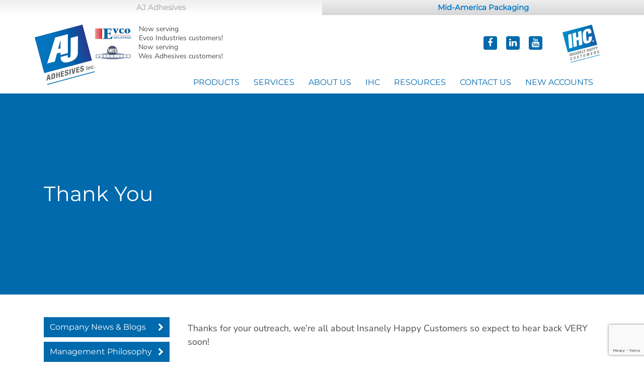

--- FILE ---
content_type: text/html; charset=UTF-8
request_url: https://www.ajadhesives.com/thanks-contact/
body_size: 11523
content:
<!DOCTYPE html><html dir="ltr" lang="en-US" prefix="og: https://ogp.me/ns#" class="no-js"><head><script data-no-optimize="1">var litespeed_docref=sessionStorage.getItem("litespeed_docref");litespeed_docref&&(Object.defineProperty(document,"referrer",{get:function(){return litespeed_docref}}),sessionStorage.removeItem("litespeed_docref"));</script> <meta charset="UTF-8"><meta name="viewport" content="width=device-width, initial-scale=1, user-scalable=0"><link rel="profile" href="http://gmpg.org/xfn/11"><link rel="pingback" href="https://www.ajadhesives.com/xmlrpc.php"><title>Thank You | AJ Adhesives</title><meta name="robots" content="noindex, max-snippet:-1, max-image-preview:none, max-video-preview:-1" /><meta name="google-site-verification" content="7Ql2CWltiq2ovkMMMgiko49QOX7HLdayIWyrdDCcbHs" /><meta name="msvalidate.01" content="DCC17097CED948B4D0C859767FEBDC32" /><link rel="canonical" href="https://www.ajadhesives.com/thanks-contact/" /><meta name="generator" content="All in One SEO Pro (AIOSEO) 4.9.2" /><meta property="og:locale" content="en_US" /><meta property="og:site_name" content="AJ Adhesives" /><meta property="og:type" content="article" /><meta property="og:title" content="Thank You | AJ Adhesives" /><meta property="og:url" content="https://www.ajadhesives.com/thanks-contact/" /><meta property="og:image" content="https://www.ajadhesives.com/wp-content/uploads/2026/01/AJ-Social-Media-PFP-2.png" /><meta property="og:image:secure_url" content="https://www.ajadhesives.com/wp-content/uploads/2026/01/AJ-Social-Media-PFP-2.png" /><meta property="og:image:width" content="1080" /><meta property="og:image:height" content="1080" /><meta property="article:published_time" content="2017-03-06T13:11:11+00:00" /><meta property="article:modified_time" content="2025-09-29T17:53:47+00:00" /><meta property="article:publisher" content="https://www.facebook.com/AJAdhesives/" /><meta name="twitter:card" content="summary" /><meta name="twitter:title" content="Thank You | AJ Adhesives" /><meta name="twitter:image" content="https://www.ajadhesives.com/wp-content/uploads/2026/01/AJ-Social-Media-PFP-2.png" /> <script type="application/ld+json" class="aioseo-schema">{"@context":"https:\/\/schema.org","@graph":[{"@type":"BreadcrumbList","@id":"https:\/\/www.ajadhesives.com\/thanks-contact\/#breadcrumblist","itemListElement":[{"@type":"ListItem","@id":"https:\/\/www.ajadhesives.com#listItem","position":1,"name":"Home","item":"https:\/\/www.ajadhesives.com","nextItem":{"@type":"ListItem","@id":"https:\/\/www.ajadhesives.com\/thanks-contact\/#listItem","name":"Thank You"}},{"@type":"ListItem","@id":"https:\/\/www.ajadhesives.com\/thanks-contact\/#listItem","position":2,"name":"Thank You","previousItem":{"@type":"ListItem","@id":"https:\/\/www.ajadhesives.com#listItem","name":"Home"}}]},{"@type":"Organization","@id":"https:\/\/www.ajadhesives.com\/#organization","name":"AJ Adhesives","description":"AJ Adhesives, Inc. is a leading vendor of industrial adhesives","url":"https:\/\/www.ajadhesives.com\/","logo":{"@type":"ImageObject","url":"https:\/\/www.ajadhesives.com\/wp-content\/uploads\/2026\/01\/8x8_AJ_LOGO.png","@id":"https:\/\/www.ajadhesives.com\/thanks-contact\/#organizationLogo","width":2365,"height":2359},"image":{"@id":"https:\/\/www.ajadhesives.com\/thanks-contact\/#organizationLogo"},"sameAs":["https:\/\/www.linkedin.com\/company\/aj-adhesives-inc"]},{"@type":"WebPage","@id":"https:\/\/www.ajadhesives.com\/thanks-contact\/#webpage","url":"https:\/\/www.ajadhesives.com\/thanks-contact\/","name":"Thank You | AJ Adhesives","inLanguage":"en-US","isPartOf":{"@id":"https:\/\/www.ajadhesives.com\/#website"},"breadcrumb":{"@id":"https:\/\/www.ajadhesives.com\/thanks-contact\/#breadcrumblist"},"datePublished":"2017-03-06T13:11:11+06:00","dateModified":"2025-09-29T17:53:47+06:00"},{"@type":"WebSite","@id":"https:\/\/www.ajadhesives.com\/#website","url":"https:\/\/www.ajadhesives.com\/","name":"AJ Adhesives","description":"AJ Adhesives, Inc. is a leading vendor of industrial adhesives","inLanguage":"en-US","publisher":{"@id":"https:\/\/www.ajadhesives.com\/#organization"}}]}</script> <link rel='dns-prefetch' href='//cdnjs.cloudflare.com' /><link rel='dns-prefetch' href='//www.google.com' /><link rel='dns-prefetch' href='//www.googletagmanager.com' /><link rel="alternate" type="application/rss+xml" title="AJ Adhesives &raquo; Feed" href="https://www.ajadhesives.com/feed/" /><link rel="alternate" type="application/rss+xml" title="AJ Adhesives &raquo; Comments Feed" href="https://www.ajadhesives.com/comments/feed/" /><link rel="alternate" title="oEmbed (JSON)" type="application/json+oembed" href="https://www.ajadhesives.com/wp-json/oembed/1.0/embed?url=https%3A%2F%2Fwww.ajadhesives.com%2Fthanks-contact%2F" /><link rel="alternate" title="oEmbed (XML)" type="text/xml+oembed" href="https://www.ajadhesives.com/wp-json/oembed/1.0/embed?url=https%3A%2F%2Fwww.ajadhesives.com%2Fthanks-contact%2F&#038;format=xml" /><style>.lazyload,
			.lazyloading {
				max-width: 100%;
			}</style><style id='wp-img-auto-sizes-contain-inline-css' type='text/css'>img:is([sizes=auto i],[sizes^="auto," i]){contain-intrinsic-size:3000px 1500px}
/*# sourceURL=wp-img-auto-sizes-contain-inline-css */</style><link data-optimized="2" rel="stylesheet" href="https://www.ajadhesives.com/wp-content/litespeed/css/706de6c69ee0aefd60eb8231b14fdf27.css?ver=89487" /><style id='global-styles-inline-css' type='text/css'>:root{--wp--preset--aspect-ratio--square: 1;--wp--preset--aspect-ratio--4-3: 4/3;--wp--preset--aspect-ratio--3-4: 3/4;--wp--preset--aspect-ratio--3-2: 3/2;--wp--preset--aspect-ratio--2-3: 2/3;--wp--preset--aspect-ratio--16-9: 16/9;--wp--preset--aspect-ratio--9-16: 9/16;--wp--preset--color--black: #000000;--wp--preset--color--cyan-bluish-gray: #abb8c3;--wp--preset--color--white: #ffffff;--wp--preset--color--pale-pink: #f78da7;--wp--preset--color--vivid-red: #cf2e2e;--wp--preset--color--luminous-vivid-orange: #ff6900;--wp--preset--color--luminous-vivid-amber: #fcb900;--wp--preset--color--light-green-cyan: #7bdcb5;--wp--preset--color--vivid-green-cyan: #00d084;--wp--preset--color--pale-cyan-blue: #8ed1fc;--wp--preset--color--vivid-cyan-blue: #0693e3;--wp--preset--color--vivid-purple: #9b51e0;--wp--preset--gradient--vivid-cyan-blue-to-vivid-purple: linear-gradient(135deg,rgb(6,147,227) 0%,rgb(155,81,224) 100%);--wp--preset--gradient--light-green-cyan-to-vivid-green-cyan: linear-gradient(135deg,rgb(122,220,180) 0%,rgb(0,208,130) 100%);--wp--preset--gradient--luminous-vivid-amber-to-luminous-vivid-orange: linear-gradient(135deg,rgb(252,185,0) 0%,rgb(255,105,0) 100%);--wp--preset--gradient--luminous-vivid-orange-to-vivid-red: linear-gradient(135deg,rgb(255,105,0) 0%,rgb(207,46,46) 100%);--wp--preset--gradient--very-light-gray-to-cyan-bluish-gray: linear-gradient(135deg,rgb(238,238,238) 0%,rgb(169,184,195) 100%);--wp--preset--gradient--cool-to-warm-spectrum: linear-gradient(135deg,rgb(74,234,220) 0%,rgb(151,120,209) 20%,rgb(207,42,186) 40%,rgb(238,44,130) 60%,rgb(251,105,98) 80%,rgb(254,248,76) 100%);--wp--preset--gradient--blush-light-purple: linear-gradient(135deg,rgb(255,206,236) 0%,rgb(152,150,240) 100%);--wp--preset--gradient--blush-bordeaux: linear-gradient(135deg,rgb(254,205,165) 0%,rgb(254,45,45) 50%,rgb(107,0,62) 100%);--wp--preset--gradient--luminous-dusk: linear-gradient(135deg,rgb(255,203,112) 0%,rgb(199,81,192) 50%,rgb(65,88,208) 100%);--wp--preset--gradient--pale-ocean: linear-gradient(135deg,rgb(255,245,203) 0%,rgb(182,227,212) 50%,rgb(51,167,181) 100%);--wp--preset--gradient--electric-grass: linear-gradient(135deg,rgb(202,248,128) 0%,rgb(113,206,126) 100%);--wp--preset--gradient--midnight: linear-gradient(135deg,rgb(2,3,129) 0%,rgb(40,116,252) 100%);--wp--preset--font-size--small: 13px;--wp--preset--font-size--medium: 20px;--wp--preset--font-size--large: 36px;--wp--preset--font-size--x-large: 42px;--wp--preset--spacing--20: 0.44rem;--wp--preset--spacing--30: 0.67rem;--wp--preset--spacing--40: 1rem;--wp--preset--spacing--50: 1.5rem;--wp--preset--spacing--60: 2.25rem;--wp--preset--spacing--70: 3.38rem;--wp--preset--spacing--80: 5.06rem;--wp--preset--shadow--natural: 6px 6px 9px rgba(0, 0, 0, 0.2);--wp--preset--shadow--deep: 12px 12px 50px rgba(0, 0, 0, 0.4);--wp--preset--shadow--sharp: 6px 6px 0px rgba(0, 0, 0, 0.2);--wp--preset--shadow--outlined: 6px 6px 0px -3px rgb(255, 255, 255), 6px 6px rgb(0, 0, 0);--wp--preset--shadow--crisp: 6px 6px 0px rgb(0, 0, 0);}:where(.is-layout-flex){gap: 0.5em;}:where(.is-layout-grid){gap: 0.5em;}body .is-layout-flex{display: flex;}.is-layout-flex{flex-wrap: wrap;align-items: center;}.is-layout-flex > :is(*, div){margin: 0;}body .is-layout-grid{display: grid;}.is-layout-grid > :is(*, div){margin: 0;}:where(.wp-block-columns.is-layout-flex){gap: 2em;}:where(.wp-block-columns.is-layout-grid){gap: 2em;}:where(.wp-block-post-template.is-layout-flex){gap: 1.25em;}:where(.wp-block-post-template.is-layout-grid){gap: 1.25em;}.has-black-color{color: var(--wp--preset--color--black) !important;}.has-cyan-bluish-gray-color{color: var(--wp--preset--color--cyan-bluish-gray) !important;}.has-white-color{color: var(--wp--preset--color--white) !important;}.has-pale-pink-color{color: var(--wp--preset--color--pale-pink) !important;}.has-vivid-red-color{color: var(--wp--preset--color--vivid-red) !important;}.has-luminous-vivid-orange-color{color: var(--wp--preset--color--luminous-vivid-orange) !important;}.has-luminous-vivid-amber-color{color: var(--wp--preset--color--luminous-vivid-amber) !important;}.has-light-green-cyan-color{color: var(--wp--preset--color--light-green-cyan) !important;}.has-vivid-green-cyan-color{color: var(--wp--preset--color--vivid-green-cyan) !important;}.has-pale-cyan-blue-color{color: var(--wp--preset--color--pale-cyan-blue) !important;}.has-vivid-cyan-blue-color{color: var(--wp--preset--color--vivid-cyan-blue) !important;}.has-vivid-purple-color{color: var(--wp--preset--color--vivid-purple) !important;}.has-black-background-color{background-color: var(--wp--preset--color--black) !important;}.has-cyan-bluish-gray-background-color{background-color: var(--wp--preset--color--cyan-bluish-gray) !important;}.has-white-background-color{background-color: var(--wp--preset--color--white) !important;}.has-pale-pink-background-color{background-color: var(--wp--preset--color--pale-pink) !important;}.has-vivid-red-background-color{background-color: var(--wp--preset--color--vivid-red) !important;}.has-luminous-vivid-orange-background-color{background-color: var(--wp--preset--color--luminous-vivid-orange) !important;}.has-luminous-vivid-amber-background-color{background-color: var(--wp--preset--color--luminous-vivid-amber) !important;}.has-light-green-cyan-background-color{background-color: var(--wp--preset--color--light-green-cyan) !important;}.has-vivid-green-cyan-background-color{background-color: var(--wp--preset--color--vivid-green-cyan) !important;}.has-pale-cyan-blue-background-color{background-color: var(--wp--preset--color--pale-cyan-blue) !important;}.has-vivid-cyan-blue-background-color{background-color: var(--wp--preset--color--vivid-cyan-blue) !important;}.has-vivid-purple-background-color{background-color: var(--wp--preset--color--vivid-purple) !important;}.has-black-border-color{border-color: var(--wp--preset--color--black) !important;}.has-cyan-bluish-gray-border-color{border-color: var(--wp--preset--color--cyan-bluish-gray) !important;}.has-white-border-color{border-color: var(--wp--preset--color--white) !important;}.has-pale-pink-border-color{border-color: var(--wp--preset--color--pale-pink) !important;}.has-vivid-red-border-color{border-color: var(--wp--preset--color--vivid-red) !important;}.has-luminous-vivid-orange-border-color{border-color: var(--wp--preset--color--luminous-vivid-orange) !important;}.has-luminous-vivid-amber-border-color{border-color: var(--wp--preset--color--luminous-vivid-amber) !important;}.has-light-green-cyan-border-color{border-color: var(--wp--preset--color--light-green-cyan) !important;}.has-vivid-green-cyan-border-color{border-color: var(--wp--preset--color--vivid-green-cyan) !important;}.has-pale-cyan-blue-border-color{border-color: var(--wp--preset--color--pale-cyan-blue) !important;}.has-vivid-cyan-blue-border-color{border-color: var(--wp--preset--color--vivid-cyan-blue) !important;}.has-vivid-purple-border-color{border-color: var(--wp--preset--color--vivid-purple) !important;}.has-vivid-cyan-blue-to-vivid-purple-gradient-background{background: var(--wp--preset--gradient--vivid-cyan-blue-to-vivid-purple) !important;}.has-light-green-cyan-to-vivid-green-cyan-gradient-background{background: var(--wp--preset--gradient--light-green-cyan-to-vivid-green-cyan) !important;}.has-luminous-vivid-amber-to-luminous-vivid-orange-gradient-background{background: var(--wp--preset--gradient--luminous-vivid-amber-to-luminous-vivid-orange) !important;}.has-luminous-vivid-orange-to-vivid-red-gradient-background{background: var(--wp--preset--gradient--luminous-vivid-orange-to-vivid-red) !important;}.has-very-light-gray-to-cyan-bluish-gray-gradient-background{background: var(--wp--preset--gradient--very-light-gray-to-cyan-bluish-gray) !important;}.has-cool-to-warm-spectrum-gradient-background{background: var(--wp--preset--gradient--cool-to-warm-spectrum) !important;}.has-blush-light-purple-gradient-background{background: var(--wp--preset--gradient--blush-light-purple) !important;}.has-blush-bordeaux-gradient-background{background: var(--wp--preset--gradient--blush-bordeaux) !important;}.has-luminous-dusk-gradient-background{background: var(--wp--preset--gradient--luminous-dusk) !important;}.has-pale-ocean-gradient-background{background: var(--wp--preset--gradient--pale-ocean) !important;}.has-electric-grass-gradient-background{background: var(--wp--preset--gradient--electric-grass) !important;}.has-midnight-gradient-background{background: var(--wp--preset--gradient--midnight) !important;}.has-small-font-size{font-size: var(--wp--preset--font-size--small) !important;}.has-medium-font-size{font-size: var(--wp--preset--font-size--medium) !important;}.has-large-font-size{font-size: var(--wp--preset--font-size--large) !important;}.has-x-large-font-size{font-size: var(--wp--preset--font-size--x-large) !important;}
/*# sourceURL=global-styles-inline-css */</style><style id='classic-theme-styles-inline-css' type='text/css'>/*! This file is auto-generated */
.wp-block-button__link{color:#fff;background-color:#32373c;border-radius:9999px;box-shadow:none;text-decoration:none;padding:calc(.667em + 2px) calc(1.333em + 2px);font-size:1.125em}.wp-block-file__button{background:#32373c;color:#fff;text-decoration:none}
/*# sourceURL=/wp-includes/css/classic-themes.min.css */</style>
 <script type="litespeed/javascript" data-src="https://www.googletagmanager.com/gtag/js?id=GT-KV6RVTW" id="google_gtagjs-js"></script> <script id="google_gtagjs-js-after" type="litespeed/javascript">window.dataLayer=window.dataLayer||[];function gtag(){dataLayer.push(arguments)}
gtag("set","linker",{"domains":["www.ajadhesives.com"]});gtag("js",new Date());gtag("set","developer_id.dZTNiMT",!0);gtag("config","GT-KV6RVTW")</script> <link rel="https://api.w.org/" href="https://www.ajadhesives.com/wp-json/" /><link rel="alternate" title="JSON" type="application/json" href="https://www.ajadhesives.com/wp-json/wp/v2/pages/1233" /><link rel="EditURI" type="application/rsd+xml" title="RSD" href="https://www.ajadhesives.com/xmlrpc.php?rsd" /><meta name="generator" content="WordPress 6.9" /><link rel='shortlink' href='https://www.ajadhesives.com/?p=1233' /><meta name="generator" content="Site Kit by Google 1.168.0" /><script type="litespeed/javascript">(function(url){if(/(?:Chrome\/26\.0\.1410\.63 Safari\/537\.31|WordfenceTestMonBot)/.test(navigator.userAgent)){return}
var addEvent=function(evt,handler){if(window.addEventListener){document.addEventListener(evt,handler,!1)}else if(window.attachEvent){document.attachEvent('on'+evt,handler)}};var removeEvent=function(evt,handler){if(window.removeEventListener){document.removeEventListener(evt,handler,!1)}else if(window.detachEvent){document.detachEvent('on'+evt,handler)}};var evts='contextmenu dblclick drag dragend dragenter dragleave dragover dragstart drop keydown keypress keyup mousedown mousemove mouseout mouseover mouseup mousewheel scroll'.split(' ');var logHuman=function(){if(window.wfLogHumanRan){return}
window.wfLogHumanRan=!0;var wfscr=document.createElement('script');wfscr.type='text/javascript';wfscr.async=!0;wfscr.src=url+'&r='+Math.random();(document.getElementsByTagName('head')[0]||document.getElementsByTagName('body')[0]).appendChild(wfscr);for(var i=0;i<evts.length;i++){removeEvent(evts[i],logHuman)}};for(var i=0;i<evts.length;i++){addEvent(evts[i],logHuman)}})('//www.ajadhesives.com/?wordfence_lh=1&hid=A195EF906730E829F9322F8FFFF4EEA0')</script> <script type="litespeed/javascript">document.documentElement.className=document.documentElement.className.replace('no-js','js')</script> <style>.no-js img.lazyload {
				display: none;
			}

			figure.wp-block-image img.lazyloading {
				min-width: 150px;
			}

			.lazyload,
			.lazyloading {
				--smush-placeholder-width: 100px;
				--smush-placeholder-aspect-ratio: 1/1;
				width: var(--smush-image-width, var(--smush-placeholder-width)) !important;
				aspect-ratio: var(--smush-image-aspect-ratio, var(--smush-placeholder-aspect-ratio)) !important;
			}

						.lazyload, .lazyloading {
				opacity: 0;
			}

			.lazyloaded {
				opacity: 1;
				transition: opacity 400ms;
				transition-delay: 0ms;
			}</style><link rel="apple-touch-icon" sizes="180x180" href="https://www.ajadhesives.com/wp-content/themes/aj/images/favicons/apple-touch-icon.png"><link rel="icon" type="image/png" sizes="32x32" href="https://www.ajadhesives.com/wp-content/themes/aj/images/favicons/favicon-32x32.png"><link rel="icon" type="image/png" sizes="16x16" href="/favicon-16x16.png"><link rel="manifest" href="https://www.ajadhesives.com/wp-content/themes/aj/images/favicons/site.webmanifest"><link rel="mask-icon" href="https://www.ajadhesives.com/wp-content/themes/aj/images/favicons/safari-pinned-tab.svg" color="#006aad"><link rel="shortcut icon" href="https://www.ajadhesives.com/wp-content/themes/aj/images/favicons/favicon.ico"><meta name="msapplication-TileColor" content="#006aad"><meta name="msapplication-TileImage" content="https://www.ajadhesives.com/wp-content/themes/aj/images/favicons/mstile-144x144.png"><meta name="msapplication-config" content="https://www.ajadhesives.com/wp-content/themes/aj/images/favicons/browserconfig.xml"><meta name="theme-color" content="#006aad">
 <script type="litespeed/javascript">(function(w,d,s,l,i){w[l]=w[l]||[];w[l].push({'gtm.start':new Date().getTime(),event:'gtm.js'});var f=d.getElementsByTagName(s)[0],j=d.createElement(s),dl=l!='dataLayer'?'&l='+l:'';j.async=!0;j.src='https://www.googletagmanager.com/gtm.js?id='+i+dl;f.parentNode.insertBefore(j,f)})(window,document,'script','dataLayer','GTM-M6CJX6D')</script> </head><body class="wp-singular page-template-default page page-id-1233 wp-theme-aj group-blog"><div id="topbar" class="container-fluid u-text-center"><div class="row"><div class="col-xs-12 col-sm-6"><div class="row">
AJ Adhesives</div></div><div class="col-xs-12 col-sm-6"><div class="row">
<a href="https://www.map-pack.com/" rel="noopener" title="Mid-America Packaging">Mid-America Packaging</a></div></div></div></div><header id="header--site"><nav class="navbar"><div class="container"><div class="navbar-header">
<button type="button" class="navbar-toggle collapsed" data-toggle="collapse" data-target="#main-nav">
<span class="sr-only">Toggle navigation</span>
<span class="icon-bar"></span>
<span class="icon-bar"></span>
<span class="icon-bar"></span>
</button><div class="navbar-brand">
<a class="" href="https://www.ajadhesives.com/" title="AJ Adhesives" rel="home">
<img data-lazyloaded="1" src="[data-uri]" width="451" height="451" data-src="https://www.ajadhesives.com/wp-content/themes/aj/images/logos/aj-logo-2024.webp" alt="AJ Adhesives" loading="lazy">
</a><div class="pull-right d-flex"><div>
<img data-lazyloaded="1" src="[data-uri]" width="200" height="100" data-src="https://www.ajadhesives.com/wp-content/themes/aj/images/logos/evco_logo.png" alt="Evco Industries" class="logo--small" loading="lazy">
<small>Now serving<br /> Evco Industries customers!</small></div><div class="pull-right">
<img data-lazyloaded="1" src="[data-uri]" width="219" height="120" data-src="https://www.ajadhesives.com/wp-content/themes/aj/images/logos/wes-adhesives.png" alt="Wes Adhesives" class="logo--small" loading="lazy">
<small class="wes-adhesives">Now serving<br /> Wes Adhesives customers!</small></div></div></div><div class="navbar-extras"><div class="navbar-social"><ul class="list--social"><li><a href=" https://www.facebook.com/AJAdhesives " target="_blank"><i class="fa fa-facebook"></i></a></li><li><a href=" https://www.linkedin.com/company/aj-adhesives-inc/?viewAsMember=true " target="_blank"><i class="fa fa-linkedin"></i></a></li><li><a href=" https://www.youtube.com/channel/UC95X72wVyBHmKDYvtCVLI6w " target="_blank"><i class="fa fa-youtube"></i></a></li></ul></div>                                                    <a id="tagline" href="https://www.ajadhesives.com/ihc/">
<img data-lazyloaded="1" src="[data-uri]" width="150" height="152" data-src="https://www.ajadhesives.com/wp-content/themes/aj/images/logos/IHC_registered_logo_2022_resize.png" alt="" loading="lazy">
</a></div></div></div><div class="nav--sticky u-bg-white"><div class="container"><div class="collapse navbar-collapse" id="main-nav"><ul id="nav--header" class="nav navbar-nav navbar-right"><li id="menu-item-26" class="menu-item menu-item-type-custom menu-item-object-custom menu-item-26"><a href="/products/">Products</a></li><li id="menu-item-21" class="menu-item menu-item-type-post_type menu-item-object-page menu-item-21"><a href="https://www.ajadhesives.com/services/">Services</a></li><li id="menu-item-17" class="menu-item menu-item-type-post_type menu-item-object-page menu-item-17"><a href="https://www.ajadhesives.com/about-us/">About Us</a></li><li id="menu-item-174" class="menu-item menu-item-type-post_type menu-item-object-page menu-item-174"><a href="https://www.ajadhesives.com/ihc/">IHC</a></li><li id="menu-item-20" class="menu-item menu-item-type-post_type menu-item-object-page menu-item-20"><a href="https://www.ajadhesives.com/resources/">Resources</a></li><li id="menu-item-18" class="menu-item menu-item-type-post_type menu-item-object-page menu-item-18"><a href="https://www.ajadhesives.com/contact/">Contact Us</a></li><li id="menu-item-3545" class="menu-item menu-item-type-post_type menu-item-object-page menu-item-3545"><a href="https://www.ajadhesives.com/new-accounts/">New Accounts</a></li><li class="list__item--social u-block u-md-none"><a target="_blank" href="https://www.facebook.com/AJAdhesives"><i class="fa fa-facebook"></i></a></li><li class="list__item--social u-block u-md-none"><a target="_blank" href="https://www.linkedin.com/company/aj-adhesives-inc/?viewAsMember=true"><i class="fa fa-linkedin"></i></a></li><li class="list__item--social u-block u-md-none"><a target="_blank" href="https://www.youtube.com/channel/UC95X72wVyBHmKDYvtCVLI6w"><i class="fa fa-youtube"></i></a></li></ul></div></div></div></nav></header><div id="primary" class="content-area"><article id="post-1233" class="post-1233 page type-page status-publish hentry"><header class="header--page"><div class="container"><div class="row"><div class="col-xs-12 col-sm-6"><h1>Thank You</h1></div></div></div></header><div class="container u-section"><div class="row"><div class="col-xs-12 col-sm-7 col-md-9 u-pull-right"><main><p>Thanks for your outreach, we&#8217;re all about Insanely Happy Customers so expect to hear back VERY soon!</p></main></div><div class="col-xs-12 col-sm-5 col-md-3"><div id="secondary" class="sidebar" role="complementary"><aside id="nav_menu-2" class="widget widget_nav_menu"><div class="menu-sub-navigation-container"><ul id="menu-sub-navigation" class="menu"><li id="menu-item-203" class="menu-item menu-item-type-post_type menu-item-object-page menu-item-203"><a href="https://www.ajadhesives.com/news/">Company News &#038; Blogs</a></li><li id="menu-item-154" class="menu-item menu-item-type-post_type menu-item-object-page menu-item-154"><a href="https://www.ajadhesives.com/management-philosophy/">Management Philosophy</a></li><li id="menu-item-142" class="menu-item menu-item-type-post_type menu-item-object-page menu-item-142"><a href="https://www.ajadhesives.com/employee-directory/">Employee Directory</a></li></ul></div></aside></div></div></div></div></article></div><footer id="footer--site"><div class="u-section"><div class="container"><div class="row"><div class="col-xs-12 col-sm-7 col-md-8 u-pull-right"><nav class="navbar"><ul id="nav--footer" class="nav navbar-nav"><li id="menu-item-1931" class="menu-item menu-item-type-custom menu-item-object-custom menu-item-1931"><a href="/products/">Products</a></li><li id="menu-item-1932" class="menu-item menu-item-type-post_type menu-item-object-page menu-item-1932"><a href="https://www.ajadhesives.com/services/">Services</a></li><li id="menu-item-1933" class="menu-item menu-item-type-post_type menu-item-object-page menu-item-1933"><a href="https://www.ajadhesives.com/about-us/">About Us</a></li><li id="menu-item-1934" class="menu-item menu-item-type-post_type menu-item-object-page menu-item-1934"><a href="https://www.ajadhesives.com/ihc/">IHC</a></li><li id="menu-item-1935" class="menu-item menu-item-type-post_type menu-item-object-page menu-item-1935"><a href="https://www.ajadhesives.com/resources/">Resources</a></li><li id="menu-item-1936" class="menu-item menu-item-type-post_type menu-item-object-page menu-item-1936"><a href="https://www.ajadhesives.com/contact/">Contact Us</a></li><li id="menu-item-1937" class="menu-item menu-item-type-post_type menu-item-object-page menu-item-1937"><a href="https://www.ajadhesives.com/henkel/">Henkel</a></li><li id="menu-item-2229" class="menu-item menu-item-type-post_type menu-item-object-page menu-item-2229"><a href="https://www.ajadhesives.com/privacy-policy/">Privacy Policy</a></li><li id="menu-item-1938" class="menu-item menu-item-type-custom menu-item-object-custom menu-item-1938"><a href="https://www.facebook.com/AJAdhesives"><i class="fa fa-facebook"></i></a></li><li id="menu-item-2727" class="menu-item menu-item-type-custom menu-item-object-custom menu-item-2727"><a href="https://www.linkedin.com/company/aj-adhesives-inc/?viewAsMember=true"><i class="fa fa-linkedin"></i></a></li><li id="menu-item-1939" class="menu-item menu-item-type-custom menu-item-object-custom menu-item-1939"><a href="https://www.youtube.com/channel/UC95X72wVyBHmKDYvtCVLI6w"><i class="fa fa-youtube"></i></a></li></ul></nav></div><div class="col-xs-12 col-sm-5 col-md-4">
<a href="https://www.ajadhesives.com/">
<img data-lazyloaded="1" src="[data-uri]" width="54" height="54" data-src="https://www.ajadhesives.com/wp-content/themes/aj/images/logos/aj-logo-footer.png" alt="AJ Adhesives" loading="lazy">
</a><h3>AJ Adhesives</h3><ul class="list--contact"><li>
<address>
<a class="ga-address" href="https://www.google.com/maps/dir/''/A+J+Adhesives+St.+Louis,+MO+63116/data=!4m5!4m4!1m0!1m2!1m1!1s0x87d8b5b7364ad555:0xe5aafe5af90f3b98?sa=X&ved=0ahUKEwi_jMn407rRAhWh5YMKHZXUDYMQ9RcIeTAL" target="_blank"><span>4800 Miami St</span>,<br/><span>St. Louis</span>, <span>MO</span> <span>63116</span></a>		</address></li><li>Local: <a class="ga-phone" href="tel:3146524583">(314) 652-4583</a></li><li>Toll-Free: <a class="ga-phone" href="tel:18004583252">1 (800) 458-3252</a></li><li>Fax: (314) 652-9399</li></ul></div><div class="col-xs-12"><h5>&copy; 2026 AJ Adhesives, Inc. All Rights Reserved | Website & SEO by <a target="_blank" href="https://www.stlseoco.com/">St. Louis SEO</a></h5></div></div></div></div></footer> <script type="speculationrules">{"prefetch":[{"source":"document","where":{"and":[{"href_matches":"/*"},{"not":{"href_matches":["/wp-*.php","/wp-admin/*","/wp-content/uploads/*","/wp-content/*","/wp-content/plugins/*","/wp-content/themes/aj/*","/*\\?(.+)"]}},{"not":{"selector_matches":"a[rel~=\"nofollow\"]"}},{"not":{"selector_matches":".no-prefetch, .no-prefetch a"}}]},"eagerness":"conservative"}]}</script> 
<noscript>
<iframe data-lazyloaded="1" src="about:blank" data-litespeed-src="https://www.googletagmanager.com/ns.html?id=GTM-M6CJX6D" height="0" width="0" style="display:none;visibility:hidden" loading="lazy"></iframe>
</noscript>
 <script type="module"  src="https://www.ajadhesives.com/wp-content/plugins/all-in-one-seo-pack-pro/dist/Pro/assets/table-of-contents.95d0dfce.js" id="aioseo/js/src/vue/standalone/blocks/table-of-contents/frontend.js-js"></script> <script type="litespeed/javascript" data-src="https://cdnjs.cloudflare.com/ajax/libs/jquery/2.2.2/jquery.min.js?ver=2.2.2" id="jquery-js"></script> <script id="gforms_recaptcha_recaptcha-js-extra" type="litespeed/javascript">var gforms_recaptcha_recaptcha_strings={"nonce":"c9299a9a25","disconnect":"Disconnecting","change_connection_type":"Resetting","spinner":"https://www.ajadhesives.com/wp-content/plugins/gravityforms/images/spinner.svg","connection_type":"classic","disable_badge":"1","change_connection_type_title":"Change Connection Type","change_connection_type_message":"Changing the connection type will delete your current settings.  Do you want to proceed?","disconnect_title":"Disconnect","disconnect_message":"Disconnecting from reCAPTCHA will delete your current settings.  Do you want to proceed?","site_key":"6LdlES4mAAAAABqwGPHUADch-ans3KmjhF1_k07G"}</script> <script type="text/javascript" src="https://www.google.com/recaptcha/api.js?render=6LdlES4mAAAAABqwGPHUADch-ans3KmjhF1_k07G&amp;ver=2.1.0" id="gforms_recaptcha_recaptcha-js" defer="defer" data-wp-strategy="defer"></script> <script data-no-optimize="1">window.lazyLoadOptions=Object.assign({},{threshold:300},window.lazyLoadOptions||{});!function(t,e){"object"==typeof exports&&"undefined"!=typeof module?module.exports=e():"function"==typeof define&&define.amd?define(e):(t="undefined"!=typeof globalThis?globalThis:t||self).LazyLoad=e()}(this,function(){"use strict";function e(){return(e=Object.assign||function(t){for(var e=1;e<arguments.length;e++){var n,a=arguments[e];for(n in a)Object.prototype.hasOwnProperty.call(a,n)&&(t[n]=a[n])}return t}).apply(this,arguments)}function o(t){return e({},at,t)}function l(t,e){return t.getAttribute(gt+e)}function c(t){return l(t,vt)}function s(t,e){return function(t,e,n){e=gt+e;null!==n?t.setAttribute(e,n):t.removeAttribute(e)}(t,vt,e)}function i(t){return s(t,null),0}function r(t){return null===c(t)}function u(t){return c(t)===_t}function d(t,e,n,a){t&&(void 0===a?void 0===n?t(e):t(e,n):t(e,n,a))}function f(t,e){et?t.classList.add(e):t.className+=(t.className?" ":"")+e}function _(t,e){et?t.classList.remove(e):t.className=t.className.replace(new RegExp("(^|\\s+)"+e+"(\\s+|$)")," ").replace(/^\s+/,"").replace(/\s+$/,"")}function g(t){return t.llTempImage}function v(t,e){!e||(e=e._observer)&&e.unobserve(t)}function b(t,e){t&&(t.loadingCount+=e)}function p(t,e){t&&(t.toLoadCount=e)}function n(t){for(var e,n=[],a=0;e=t.children[a];a+=1)"SOURCE"===e.tagName&&n.push(e);return n}function h(t,e){(t=t.parentNode)&&"PICTURE"===t.tagName&&n(t).forEach(e)}function a(t,e){n(t).forEach(e)}function m(t){return!!t[lt]}function E(t){return t[lt]}function I(t){return delete t[lt]}function y(e,t){var n;m(e)||(n={},t.forEach(function(t){n[t]=e.getAttribute(t)}),e[lt]=n)}function L(a,t){var o;m(a)&&(o=E(a),t.forEach(function(t){var e,n;e=a,(t=o[n=t])?e.setAttribute(n,t):e.removeAttribute(n)}))}function k(t,e,n){f(t,e.class_loading),s(t,st),n&&(b(n,1),d(e.callback_loading,t,n))}function A(t,e,n){n&&t.setAttribute(e,n)}function O(t,e){A(t,rt,l(t,e.data_sizes)),A(t,it,l(t,e.data_srcset)),A(t,ot,l(t,e.data_src))}function w(t,e,n){var a=l(t,e.data_bg_multi),o=l(t,e.data_bg_multi_hidpi);(a=nt&&o?o:a)&&(t.style.backgroundImage=a,n=n,f(t=t,(e=e).class_applied),s(t,dt),n&&(e.unobserve_completed&&v(t,e),d(e.callback_applied,t,n)))}function x(t,e){!e||0<e.loadingCount||0<e.toLoadCount||d(t.callback_finish,e)}function M(t,e,n){t.addEventListener(e,n),t.llEvLisnrs[e]=n}function N(t){return!!t.llEvLisnrs}function z(t){if(N(t)){var e,n,a=t.llEvLisnrs;for(e in a){var o=a[e];n=e,o=o,t.removeEventListener(n,o)}delete t.llEvLisnrs}}function C(t,e,n){var a;delete t.llTempImage,b(n,-1),(a=n)&&--a.toLoadCount,_(t,e.class_loading),e.unobserve_completed&&v(t,n)}function R(i,r,c){var l=g(i)||i;N(l)||function(t,e,n){N(t)||(t.llEvLisnrs={});var a="VIDEO"===t.tagName?"loadeddata":"load";M(t,a,e),M(t,"error",n)}(l,function(t){var e,n,a,o;n=r,a=c,o=u(e=i),C(e,n,a),f(e,n.class_loaded),s(e,ut),d(n.callback_loaded,e,a),o||x(n,a),z(l)},function(t){var e,n,a,o;n=r,a=c,o=u(e=i),C(e,n,a),f(e,n.class_error),s(e,ft),d(n.callback_error,e,a),o||x(n,a),z(l)})}function T(t,e,n){var a,o,i,r,c;t.llTempImage=document.createElement("IMG"),R(t,e,n),m(c=t)||(c[lt]={backgroundImage:c.style.backgroundImage}),i=n,r=l(a=t,(o=e).data_bg),c=l(a,o.data_bg_hidpi),(r=nt&&c?c:r)&&(a.style.backgroundImage='url("'.concat(r,'")'),g(a).setAttribute(ot,r),k(a,o,i)),w(t,e,n)}function G(t,e,n){var a;R(t,e,n),a=e,e=n,(t=Et[(n=t).tagName])&&(t(n,a),k(n,a,e))}function D(t,e,n){var a;a=t,(-1<It.indexOf(a.tagName)?G:T)(t,e,n)}function S(t,e,n){var a;t.setAttribute("loading","lazy"),R(t,e,n),a=e,(e=Et[(n=t).tagName])&&e(n,a),s(t,_t)}function V(t){t.removeAttribute(ot),t.removeAttribute(it),t.removeAttribute(rt)}function j(t){h(t,function(t){L(t,mt)}),L(t,mt)}function F(t){var e;(e=yt[t.tagName])?e(t):m(e=t)&&(t=E(e),e.style.backgroundImage=t.backgroundImage)}function P(t,e){var n;F(t),n=e,r(e=t)||u(e)||(_(e,n.class_entered),_(e,n.class_exited),_(e,n.class_applied),_(e,n.class_loading),_(e,n.class_loaded),_(e,n.class_error)),i(t),I(t)}function U(t,e,n,a){var o;n.cancel_on_exit&&(c(t)!==st||"IMG"===t.tagName&&(z(t),h(o=t,function(t){V(t)}),V(o),j(t),_(t,n.class_loading),b(a,-1),i(t),d(n.callback_cancel,t,e,a)))}function $(t,e,n,a){var o,i,r=(i=t,0<=bt.indexOf(c(i)));s(t,"entered"),f(t,n.class_entered),_(t,n.class_exited),o=t,i=a,n.unobserve_entered&&v(o,i),d(n.callback_enter,t,e,a),r||D(t,n,a)}function q(t){return t.use_native&&"loading"in HTMLImageElement.prototype}function H(t,o,i){t.forEach(function(t){return(a=t).isIntersecting||0<a.intersectionRatio?$(t.target,t,o,i):(e=t.target,n=t,a=o,t=i,void(r(e)||(f(e,a.class_exited),U(e,n,a,t),d(a.callback_exit,e,n,t))));var e,n,a})}function B(e,n){var t;tt&&!q(e)&&(n._observer=new IntersectionObserver(function(t){H(t,e,n)},{root:(t=e).container===document?null:t.container,rootMargin:t.thresholds||t.threshold+"px"}))}function J(t){return Array.prototype.slice.call(t)}function K(t){return t.container.querySelectorAll(t.elements_selector)}function Q(t){return c(t)===ft}function W(t,e){return e=t||K(e),J(e).filter(r)}function X(e,t){var n;(n=K(e),J(n).filter(Q)).forEach(function(t){_(t,e.class_error),i(t)}),t.update()}function t(t,e){var n,a,t=o(t);this._settings=t,this.loadingCount=0,B(t,this),n=t,a=this,Y&&window.addEventListener("online",function(){X(n,a)}),this.update(e)}var Y="undefined"!=typeof window,Z=Y&&!("onscroll"in window)||"undefined"!=typeof navigator&&/(gle|ing|ro)bot|crawl|spider/i.test(navigator.userAgent),tt=Y&&"IntersectionObserver"in window,et=Y&&"classList"in document.createElement("p"),nt=Y&&1<window.devicePixelRatio,at={elements_selector:".lazy",container:Z||Y?document:null,threshold:300,thresholds:null,data_src:"src",data_srcset:"srcset",data_sizes:"sizes",data_bg:"bg",data_bg_hidpi:"bg-hidpi",data_bg_multi:"bg-multi",data_bg_multi_hidpi:"bg-multi-hidpi",data_poster:"poster",class_applied:"applied",class_loading:"litespeed-loading",class_loaded:"litespeed-loaded",class_error:"error",class_entered:"entered",class_exited:"exited",unobserve_completed:!0,unobserve_entered:!1,cancel_on_exit:!0,callback_enter:null,callback_exit:null,callback_applied:null,callback_loading:null,callback_loaded:null,callback_error:null,callback_finish:null,callback_cancel:null,use_native:!1},ot="src",it="srcset",rt="sizes",ct="poster",lt="llOriginalAttrs",st="loading",ut="loaded",dt="applied",ft="error",_t="native",gt="data-",vt="ll-status",bt=[st,ut,dt,ft],pt=[ot],ht=[ot,ct],mt=[ot,it,rt],Et={IMG:function(t,e){h(t,function(t){y(t,mt),O(t,e)}),y(t,mt),O(t,e)},IFRAME:function(t,e){y(t,pt),A(t,ot,l(t,e.data_src))},VIDEO:function(t,e){a(t,function(t){y(t,pt),A(t,ot,l(t,e.data_src))}),y(t,ht),A(t,ct,l(t,e.data_poster)),A(t,ot,l(t,e.data_src)),t.load()}},It=["IMG","IFRAME","VIDEO"],yt={IMG:j,IFRAME:function(t){L(t,pt)},VIDEO:function(t){a(t,function(t){L(t,pt)}),L(t,ht),t.load()}},Lt=["IMG","IFRAME","VIDEO"];return t.prototype={update:function(t){var e,n,a,o=this._settings,i=W(t,o);{if(p(this,i.length),!Z&&tt)return q(o)?(e=o,n=this,i.forEach(function(t){-1!==Lt.indexOf(t.tagName)&&S(t,e,n)}),void p(n,0)):(t=this._observer,o=i,t.disconnect(),a=t,void o.forEach(function(t){a.observe(t)}));this.loadAll(i)}},destroy:function(){this._observer&&this._observer.disconnect(),K(this._settings).forEach(function(t){I(t)}),delete this._observer,delete this._settings,delete this.loadingCount,delete this.toLoadCount},loadAll:function(t){var e=this,n=this._settings;W(t,n).forEach(function(t){v(t,e),D(t,n,e)})},restoreAll:function(){var e=this._settings;K(e).forEach(function(t){P(t,e)})}},t.load=function(t,e){e=o(e);D(t,e)},t.resetStatus=function(t){i(t)},t}),function(t,e){"use strict";function n(){e.body.classList.add("litespeed_lazyloaded")}function a(){console.log("[LiteSpeed] Start Lazy Load"),o=new LazyLoad(Object.assign({},t.lazyLoadOptions||{},{elements_selector:"[data-lazyloaded]",callback_finish:n})),i=function(){o.update()},t.MutationObserver&&new MutationObserver(i).observe(e.documentElement,{childList:!0,subtree:!0,attributes:!0})}var o,i;t.addEventListener?t.addEventListener("load",a,!1):t.attachEvent("onload",a)}(window,document);</script><script data-no-optimize="1">window.litespeed_ui_events=window.litespeed_ui_events||["mouseover","click","keydown","wheel","touchmove","touchstart"];var urlCreator=window.URL||window.webkitURL;function litespeed_load_delayed_js_force(){console.log("[LiteSpeed] Start Load JS Delayed"),litespeed_ui_events.forEach(e=>{window.removeEventListener(e,litespeed_load_delayed_js_force,{passive:!0})}),document.querySelectorAll("iframe[data-litespeed-src]").forEach(e=>{e.setAttribute("src",e.getAttribute("data-litespeed-src"))}),"loading"==document.readyState?window.addEventListener("DOMContentLoaded",litespeed_load_delayed_js):litespeed_load_delayed_js()}litespeed_ui_events.forEach(e=>{window.addEventListener(e,litespeed_load_delayed_js_force,{passive:!0})});async function litespeed_load_delayed_js(){let t=[];for(var d in document.querySelectorAll('script[type="litespeed/javascript"]').forEach(e=>{t.push(e)}),t)await new Promise(e=>litespeed_load_one(t[d],e));document.dispatchEvent(new Event("DOMContentLiteSpeedLoaded")),window.dispatchEvent(new Event("DOMContentLiteSpeedLoaded"))}function litespeed_load_one(t,e){console.log("[LiteSpeed] Load ",t);var d=document.createElement("script");d.addEventListener("load",e),d.addEventListener("error",e),t.getAttributeNames().forEach(e=>{"type"!=e&&d.setAttribute("data-src"==e?"src":e,t.getAttribute(e))});let a=!(d.type="text/javascript");!d.src&&t.textContent&&(d.src=litespeed_inline2src(t.textContent),a=!0),t.after(d),t.remove(),a&&e()}function litespeed_inline2src(t){try{var d=urlCreator.createObjectURL(new Blob([t.replace(/^(?:<!--)?(.*?)(?:-->)?$/gm,"$1")],{type:"text/javascript"}))}catch(e){d="data:text/javascript;base64,"+btoa(t.replace(/^(?:<!--)?(.*?)(?:-->)?$/gm,"$1"))}return d}</script><script data-no-optimize="1">var litespeed_vary=document.cookie.replace(/(?:(?:^|.*;\s*)_lscache_vary\s*\=\s*([^;]*).*$)|^.*$/,"");litespeed_vary||fetch("/wp-content/plugins/litespeed-cache/guest.vary.php",{method:"POST",cache:"no-cache",redirect:"follow"}).then(e=>e.json()).then(e=>{console.log(e),e.hasOwnProperty("reload")&&"yes"==e.reload&&(sessionStorage.setItem("litespeed_docref",document.referrer),window.location.reload(!0))});</script><script data-optimized="1" type="litespeed/javascript" data-src="https://www.ajadhesives.com/wp-content/litespeed/js/20a315bedf934f3194826c57404ae45d.js?ver=89487"></script></body></html>
<!-- Page optimized by LiteSpeed Cache @2026-01-19 03:58:04 -->

<!-- Page cached by LiteSpeed Cache 7.7 on 2026-01-19 03:58:04 -->
<!-- Guest Mode -->
<!-- QUIC.cloud UCSS in queue -->

--- FILE ---
content_type: text/html; charset=utf-8
request_url: https://www.google.com/recaptcha/api2/anchor?ar=1&k=6LdlES4mAAAAABqwGPHUADch-ans3KmjhF1_k07G&co=aHR0cHM6Ly93d3cuYWphZGhlc2l2ZXMuY29tOjQ0Mw..&hl=en&v=PoyoqOPhxBO7pBk68S4YbpHZ&size=invisible&anchor-ms=20000&execute-ms=30000&cb=3b0cvjn62kft
body_size: 48605
content:
<!DOCTYPE HTML><html dir="ltr" lang="en"><head><meta http-equiv="Content-Type" content="text/html; charset=UTF-8">
<meta http-equiv="X-UA-Compatible" content="IE=edge">
<title>reCAPTCHA</title>
<style type="text/css">
/* cyrillic-ext */
@font-face {
  font-family: 'Roboto';
  font-style: normal;
  font-weight: 400;
  font-stretch: 100%;
  src: url(//fonts.gstatic.com/s/roboto/v48/KFO7CnqEu92Fr1ME7kSn66aGLdTylUAMa3GUBHMdazTgWw.woff2) format('woff2');
  unicode-range: U+0460-052F, U+1C80-1C8A, U+20B4, U+2DE0-2DFF, U+A640-A69F, U+FE2E-FE2F;
}
/* cyrillic */
@font-face {
  font-family: 'Roboto';
  font-style: normal;
  font-weight: 400;
  font-stretch: 100%;
  src: url(//fonts.gstatic.com/s/roboto/v48/KFO7CnqEu92Fr1ME7kSn66aGLdTylUAMa3iUBHMdazTgWw.woff2) format('woff2');
  unicode-range: U+0301, U+0400-045F, U+0490-0491, U+04B0-04B1, U+2116;
}
/* greek-ext */
@font-face {
  font-family: 'Roboto';
  font-style: normal;
  font-weight: 400;
  font-stretch: 100%;
  src: url(//fonts.gstatic.com/s/roboto/v48/KFO7CnqEu92Fr1ME7kSn66aGLdTylUAMa3CUBHMdazTgWw.woff2) format('woff2');
  unicode-range: U+1F00-1FFF;
}
/* greek */
@font-face {
  font-family: 'Roboto';
  font-style: normal;
  font-weight: 400;
  font-stretch: 100%;
  src: url(//fonts.gstatic.com/s/roboto/v48/KFO7CnqEu92Fr1ME7kSn66aGLdTylUAMa3-UBHMdazTgWw.woff2) format('woff2');
  unicode-range: U+0370-0377, U+037A-037F, U+0384-038A, U+038C, U+038E-03A1, U+03A3-03FF;
}
/* math */
@font-face {
  font-family: 'Roboto';
  font-style: normal;
  font-weight: 400;
  font-stretch: 100%;
  src: url(//fonts.gstatic.com/s/roboto/v48/KFO7CnqEu92Fr1ME7kSn66aGLdTylUAMawCUBHMdazTgWw.woff2) format('woff2');
  unicode-range: U+0302-0303, U+0305, U+0307-0308, U+0310, U+0312, U+0315, U+031A, U+0326-0327, U+032C, U+032F-0330, U+0332-0333, U+0338, U+033A, U+0346, U+034D, U+0391-03A1, U+03A3-03A9, U+03B1-03C9, U+03D1, U+03D5-03D6, U+03F0-03F1, U+03F4-03F5, U+2016-2017, U+2034-2038, U+203C, U+2040, U+2043, U+2047, U+2050, U+2057, U+205F, U+2070-2071, U+2074-208E, U+2090-209C, U+20D0-20DC, U+20E1, U+20E5-20EF, U+2100-2112, U+2114-2115, U+2117-2121, U+2123-214F, U+2190, U+2192, U+2194-21AE, U+21B0-21E5, U+21F1-21F2, U+21F4-2211, U+2213-2214, U+2216-22FF, U+2308-230B, U+2310, U+2319, U+231C-2321, U+2336-237A, U+237C, U+2395, U+239B-23B7, U+23D0, U+23DC-23E1, U+2474-2475, U+25AF, U+25B3, U+25B7, U+25BD, U+25C1, U+25CA, U+25CC, U+25FB, U+266D-266F, U+27C0-27FF, U+2900-2AFF, U+2B0E-2B11, U+2B30-2B4C, U+2BFE, U+3030, U+FF5B, U+FF5D, U+1D400-1D7FF, U+1EE00-1EEFF;
}
/* symbols */
@font-face {
  font-family: 'Roboto';
  font-style: normal;
  font-weight: 400;
  font-stretch: 100%;
  src: url(//fonts.gstatic.com/s/roboto/v48/KFO7CnqEu92Fr1ME7kSn66aGLdTylUAMaxKUBHMdazTgWw.woff2) format('woff2');
  unicode-range: U+0001-000C, U+000E-001F, U+007F-009F, U+20DD-20E0, U+20E2-20E4, U+2150-218F, U+2190, U+2192, U+2194-2199, U+21AF, U+21E6-21F0, U+21F3, U+2218-2219, U+2299, U+22C4-22C6, U+2300-243F, U+2440-244A, U+2460-24FF, U+25A0-27BF, U+2800-28FF, U+2921-2922, U+2981, U+29BF, U+29EB, U+2B00-2BFF, U+4DC0-4DFF, U+FFF9-FFFB, U+10140-1018E, U+10190-1019C, U+101A0, U+101D0-101FD, U+102E0-102FB, U+10E60-10E7E, U+1D2C0-1D2D3, U+1D2E0-1D37F, U+1F000-1F0FF, U+1F100-1F1AD, U+1F1E6-1F1FF, U+1F30D-1F30F, U+1F315, U+1F31C, U+1F31E, U+1F320-1F32C, U+1F336, U+1F378, U+1F37D, U+1F382, U+1F393-1F39F, U+1F3A7-1F3A8, U+1F3AC-1F3AF, U+1F3C2, U+1F3C4-1F3C6, U+1F3CA-1F3CE, U+1F3D4-1F3E0, U+1F3ED, U+1F3F1-1F3F3, U+1F3F5-1F3F7, U+1F408, U+1F415, U+1F41F, U+1F426, U+1F43F, U+1F441-1F442, U+1F444, U+1F446-1F449, U+1F44C-1F44E, U+1F453, U+1F46A, U+1F47D, U+1F4A3, U+1F4B0, U+1F4B3, U+1F4B9, U+1F4BB, U+1F4BF, U+1F4C8-1F4CB, U+1F4D6, U+1F4DA, U+1F4DF, U+1F4E3-1F4E6, U+1F4EA-1F4ED, U+1F4F7, U+1F4F9-1F4FB, U+1F4FD-1F4FE, U+1F503, U+1F507-1F50B, U+1F50D, U+1F512-1F513, U+1F53E-1F54A, U+1F54F-1F5FA, U+1F610, U+1F650-1F67F, U+1F687, U+1F68D, U+1F691, U+1F694, U+1F698, U+1F6AD, U+1F6B2, U+1F6B9-1F6BA, U+1F6BC, U+1F6C6-1F6CF, U+1F6D3-1F6D7, U+1F6E0-1F6EA, U+1F6F0-1F6F3, U+1F6F7-1F6FC, U+1F700-1F7FF, U+1F800-1F80B, U+1F810-1F847, U+1F850-1F859, U+1F860-1F887, U+1F890-1F8AD, U+1F8B0-1F8BB, U+1F8C0-1F8C1, U+1F900-1F90B, U+1F93B, U+1F946, U+1F984, U+1F996, U+1F9E9, U+1FA00-1FA6F, U+1FA70-1FA7C, U+1FA80-1FA89, U+1FA8F-1FAC6, U+1FACE-1FADC, U+1FADF-1FAE9, U+1FAF0-1FAF8, U+1FB00-1FBFF;
}
/* vietnamese */
@font-face {
  font-family: 'Roboto';
  font-style: normal;
  font-weight: 400;
  font-stretch: 100%;
  src: url(//fonts.gstatic.com/s/roboto/v48/KFO7CnqEu92Fr1ME7kSn66aGLdTylUAMa3OUBHMdazTgWw.woff2) format('woff2');
  unicode-range: U+0102-0103, U+0110-0111, U+0128-0129, U+0168-0169, U+01A0-01A1, U+01AF-01B0, U+0300-0301, U+0303-0304, U+0308-0309, U+0323, U+0329, U+1EA0-1EF9, U+20AB;
}
/* latin-ext */
@font-face {
  font-family: 'Roboto';
  font-style: normal;
  font-weight: 400;
  font-stretch: 100%;
  src: url(//fonts.gstatic.com/s/roboto/v48/KFO7CnqEu92Fr1ME7kSn66aGLdTylUAMa3KUBHMdazTgWw.woff2) format('woff2');
  unicode-range: U+0100-02BA, U+02BD-02C5, U+02C7-02CC, U+02CE-02D7, U+02DD-02FF, U+0304, U+0308, U+0329, U+1D00-1DBF, U+1E00-1E9F, U+1EF2-1EFF, U+2020, U+20A0-20AB, U+20AD-20C0, U+2113, U+2C60-2C7F, U+A720-A7FF;
}
/* latin */
@font-face {
  font-family: 'Roboto';
  font-style: normal;
  font-weight: 400;
  font-stretch: 100%;
  src: url(//fonts.gstatic.com/s/roboto/v48/KFO7CnqEu92Fr1ME7kSn66aGLdTylUAMa3yUBHMdazQ.woff2) format('woff2');
  unicode-range: U+0000-00FF, U+0131, U+0152-0153, U+02BB-02BC, U+02C6, U+02DA, U+02DC, U+0304, U+0308, U+0329, U+2000-206F, U+20AC, U+2122, U+2191, U+2193, U+2212, U+2215, U+FEFF, U+FFFD;
}
/* cyrillic-ext */
@font-face {
  font-family: 'Roboto';
  font-style: normal;
  font-weight: 500;
  font-stretch: 100%;
  src: url(//fonts.gstatic.com/s/roboto/v48/KFO7CnqEu92Fr1ME7kSn66aGLdTylUAMa3GUBHMdazTgWw.woff2) format('woff2');
  unicode-range: U+0460-052F, U+1C80-1C8A, U+20B4, U+2DE0-2DFF, U+A640-A69F, U+FE2E-FE2F;
}
/* cyrillic */
@font-face {
  font-family: 'Roboto';
  font-style: normal;
  font-weight: 500;
  font-stretch: 100%;
  src: url(//fonts.gstatic.com/s/roboto/v48/KFO7CnqEu92Fr1ME7kSn66aGLdTylUAMa3iUBHMdazTgWw.woff2) format('woff2');
  unicode-range: U+0301, U+0400-045F, U+0490-0491, U+04B0-04B1, U+2116;
}
/* greek-ext */
@font-face {
  font-family: 'Roboto';
  font-style: normal;
  font-weight: 500;
  font-stretch: 100%;
  src: url(//fonts.gstatic.com/s/roboto/v48/KFO7CnqEu92Fr1ME7kSn66aGLdTylUAMa3CUBHMdazTgWw.woff2) format('woff2');
  unicode-range: U+1F00-1FFF;
}
/* greek */
@font-face {
  font-family: 'Roboto';
  font-style: normal;
  font-weight: 500;
  font-stretch: 100%;
  src: url(//fonts.gstatic.com/s/roboto/v48/KFO7CnqEu92Fr1ME7kSn66aGLdTylUAMa3-UBHMdazTgWw.woff2) format('woff2');
  unicode-range: U+0370-0377, U+037A-037F, U+0384-038A, U+038C, U+038E-03A1, U+03A3-03FF;
}
/* math */
@font-face {
  font-family: 'Roboto';
  font-style: normal;
  font-weight: 500;
  font-stretch: 100%;
  src: url(//fonts.gstatic.com/s/roboto/v48/KFO7CnqEu92Fr1ME7kSn66aGLdTylUAMawCUBHMdazTgWw.woff2) format('woff2');
  unicode-range: U+0302-0303, U+0305, U+0307-0308, U+0310, U+0312, U+0315, U+031A, U+0326-0327, U+032C, U+032F-0330, U+0332-0333, U+0338, U+033A, U+0346, U+034D, U+0391-03A1, U+03A3-03A9, U+03B1-03C9, U+03D1, U+03D5-03D6, U+03F0-03F1, U+03F4-03F5, U+2016-2017, U+2034-2038, U+203C, U+2040, U+2043, U+2047, U+2050, U+2057, U+205F, U+2070-2071, U+2074-208E, U+2090-209C, U+20D0-20DC, U+20E1, U+20E5-20EF, U+2100-2112, U+2114-2115, U+2117-2121, U+2123-214F, U+2190, U+2192, U+2194-21AE, U+21B0-21E5, U+21F1-21F2, U+21F4-2211, U+2213-2214, U+2216-22FF, U+2308-230B, U+2310, U+2319, U+231C-2321, U+2336-237A, U+237C, U+2395, U+239B-23B7, U+23D0, U+23DC-23E1, U+2474-2475, U+25AF, U+25B3, U+25B7, U+25BD, U+25C1, U+25CA, U+25CC, U+25FB, U+266D-266F, U+27C0-27FF, U+2900-2AFF, U+2B0E-2B11, U+2B30-2B4C, U+2BFE, U+3030, U+FF5B, U+FF5D, U+1D400-1D7FF, U+1EE00-1EEFF;
}
/* symbols */
@font-face {
  font-family: 'Roboto';
  font-style: normal;
  font-weight: 500;
  font-stretch: 100%;
  src: url(//fonts.gstatic.com/s/roboto/v48/KFO7CnqEu92Fr1ME7kSn66aGLdTylUAMaxKUBHMdazTgWw.woff2) format('woff2');
  unicode-range: U+0001-000C, U+000E-001F, U+007F-009F, U+20DD-20E0, U+20E2-20E4, U+2150-218F, U+2190, U+2192, U+2194-2199, U+21AF, U+21E6-21F0, U+21F3, U+2218-2219, U+2299, U+22C4-22C6, U+2300-243F, U+2440-244A, U+2460-24FF, U+25A0-27BF, U+2800-28FF, U+2921-2922, U+2981, U+29BF, U+29EB, U+2B00-2BFF, U+4DC0-4DFF, U+FFF9-FFFB, U+10140-1018E, U+10190-1019C, U+101A0, U+101D0-101FD, U+102E0-102FB, U+10E60-10E7E, U+1D2C0-1D2D3, U+1D2E0-1D37F, U+1F000-1F0FF, U+1F100-1F1AD, U+1F1E6-1F1FF, U+1F30D-1F30F, U+1F315, U+1F31C, U+1F31E, U+1F320-1F32C, U+1F336, U+1F378, U+1F37D, U+1F382, U+1F393-1F39F, U+1F3A7-1F3A8, U+1F3AC-1F3AF, U+1F3C2, U+1F3C4-1F3C6, U+1F3CA-1F3CE, U+1F3D4-1F3E0, U+1F3ED, U+1F3F1-1F3F3, U+1F3F5-1F3F7, U+1F408, U+1F415, U+1F41F, U+1F426, U+1F43F, U+1F441-1F442, U+1F444, U+1F446-1F449, U+1F44C-1F44E, U+1F453, U+1F46A, U+1F47D, U+1F4A3, U+1F4B0, U+1F4B3, U+1F4B9, U+1F4BB, U+1F4BF, U+1F4C8-1F4CB, U+1F4D6, U+1F4DA, U+1F4DF, U+1F4E3-1F4E6, U+1F4EA-1F4ED, U+1F4F7, U+1F4F9-1F4FB, U+1F4FD-1F4FE, U+1F503, U+1F507-1F50B, U+1F50D, U+1F512-1F513, U+1F53E-1F54A, U+1F54F-1F5FA, U+1F610, U+1F650-1F67F, U+1F687, U+1F68D, U+1F691, U+1F694, U+1F698, U+1F6AD, U+1F6B2, U+1F6B9-1F6BA, U+1F6BC, U+1F6C6-1F6CF, U+1F6D3-1F6D7, U+1F6E0-1F6EA, U+1F6F0-1F6F3, U+1F6F7-1F6FC, U+1F700-1F7FF, U+1F800-1F80B, U+1F810-1F847, U+1F850-1F859, U+1F860-1F887, U+1F890-1F8AD, U+1F8B0-1F8BB, U+1F8C0-1F8C1, U+1F900-1F90B, U+1F93B, U+1F946, U+1F984, U+1F996, U+1F9E9, U+1FA00-1FA6F, U+1FA70-1FA7C, U+1FA80-1FA89, U+1FA8F-1FAC6, U+1FACE-1FADC, U+1FADF-1FAE9, U+1FAF0-1FAF8, U+1FB00-1FBFF;
}
/* vietnamese */
@font-face {
  font-family: 'Roboto';
  font-style: normal;
  font-weight: 500;
  font-stretch: 100%;
  src: url(//fonts.gstatic.com/s/roboto/v48/KFO7CnqEu92Fr1ME7kSn66aGLdTylUAMa3OUBHMdazTgWw.woff2) format('woff2');
  unicode-range: U+0102-0103, U+0110-0111, U+0128-0129, U+0168-0169, U+01A0-01A1, U+01AF-01B0, U+0300-0301, U+0303-0304, U+0308-0309, U+0323, U+0329, U+1EA0-1EF9, U+20AB;
}
/* latin-ext */
@font-face {
  font-family: 'Roboto';
  font-style: normal;
  font-weight: 500;
  font-stretch: 100%;
  src: url(//fonts.gstatic.com/s/roboto/v48/KFO7CnqEu92Fr1ME7kSn66aGLdTylUAMa3KUBHMdazTgWw.woff2) format('woff2');
  unicode-range: U+0100-02BA, U+02BD-02C5, U+02C7-02CC, U+02CE-02D7, U+02DD-02FF, U+0304, U+0308, U+0329, U+1D00-1DBF, U+1E00-1E9F, U+1EF2-1EFF, U+2020, U+20A0-20AB, U+20AD-20C0, U+2113, U+2C60-2C7F, U+A720-A7FF;
}
/* latin */
@font-face {
  font-family: 'Roboto';
  font-style: normal;
  font-weight: 500;
  font-stretch: 100%;
  src: url(//fonts.gstatic.com/s/roboto/v48/KFO7CnqEu92Fr1ME7kSn66aGLdTylUAMa3yUBHMdazQ.woff2) format('woff2');
  unicode-range: U+0000-00FF, U+0131, U+0152-0153, U+02BB-02BC, U+02C6, U+02DA, U+02DC, U+0304, U+0308, U+0329, U+2000-206F, U+20AC, U+2122, U+2191, U+2193, U+2212, U+2215, U+FEFF, U+FFFD;
}
/* cyrillic-ext */
@font-face {
  font-family: 'Roboto';
  font-style: normal;
  font-weight: 900;
  font-stretch: 100%;
  src: url(//fonts.gstatic.com/s/roboto/v48/KFO7CnqEu92Fr1ME7kSn66aGLdTylUAMa3GUBHMdazTgWw.woff2) format('woff2');
  unicode-range: U+0460-052F, U+1C80-1C8A, U+20B4, U+2DE0-2DFF, U+A640-A69F, U+FE2E-FE2F;
}
/* cyrillic */
@font-face {
  font-family: 'Roboto';
  font-style: normal;
  font-weight: 900;
  font-stretch: 100%;
  src: url(//fonts.gstatic.com/s/roboto/v48/KFO7CnqEu92Fr1ME7kSn66aGLdTylUAMa3iUBHMdazTgWw.woff2) format('woff2');
  unicode-range: U+0301, U+0400-045F, U+0490-0491, U+04B0-04B1, U+2116;
}
/* greek-ext */
@font-face {
  font-family: 'Roboto';
  font-style: normal;
  font-weight: 900;
  font-stretch: 100%;
  src: url(//fonts.gstatic.com/s/roboto/v48/KFO7CnqEu92Fr1ME7kSn66aGLdTylUAMa3CUBHMdazTgWw.woff2) format('woff2');
  unicode-range: U+1F00-1FFF;
}
/* greek */
@font-face {
  font-family: 'Roboto';
  font-style: normal;
  font-weight: 900;
  font-stretch: 100%;
  src: url(//fonts.gstatic.com/s/roboto/v48/KFO7CnqEu92Fr1ME7kSn66aGLdTylUAMa3-UBHMdazTgWw.woff2) format('woff2');
  unicode-range: U+0370-0377, U+037A-037F, U+0384-038A, U+038C, U+038E-03A1, U+03A3-03FF;
}
/* math */
@font-face {
  font-family: 'Roboto';
  font-style: normal;
  font-weight: 900;
  font-stretch: 100%;
  src: url(//fonts.gstatic.com/s/roboto/v48/KFO7CnqEu92Fr1ME7kSn66aGLdTylUAMawCUBHMdazTgWw.woff2) format('woff2');
  unicode-range: U+0302-0303, U+0305, U+0307-0308, U+0310, U+0312, U+0315, U+031A, U+0326-0327, U+032C, U+032F-0330, U+0332-0333, U+0338, U+033A, U+0346, U+034D, U+0391-03A1, U+03A3-03A9, U+03B1-03C9, U+03D1, U+03D5-03D6, U+03F0-03F1, U+03F4-03F5, U+2016-2017, U+2034-2038, U+203C, U+2040, U+2043, U+2047, U+2050, U+2057, U+205F, U+2070-2071, U+2074-208E, U+2090-209C, U+20D0-20DC, U+20E1, U+20E5-20EF, U+2100-2112, U+2114-2115, U+2117-2121, U+2123-214F, U+2190, U+2192, U+2194-21AE, U+21B0-21E5, U+21F1-21F2, U+21F4-2211, U+2213-2214, U+2216-22FF, U+2308-230B, U+2310, U+2319, U+231C-2321, U+2336-237A, U+237C, U+2395, U+239B-23B7, U+23D0, U+23DC-23E1, U+2474-2475, U+25AF, U+25B3, U+25B7, U+25BD, U+25C1, U+25CA, U+25CC, U+25FB, U+266D-266F, U+27C0-27FF, U+2900-2AFF, U+2B0E-2B11, U+2B30-2B4C, U+2BFE, U+3030, U+FF5B, U+FF5D, U+1D400-1D7FF, U+1EE00-1EEFF;
}
/* symbols */
@font-face {
  font-family: 'Roboto';
  font-style: normal;
  font-weight: 900;
  font-stretch: 100%;
  src: url(//fonts.gstatic.com/s/roboto/v48/KFO7CnqEu92Fr1ME7kSn66aGLdTylUAMaxKUBHMdazTgWw.woff2) format('woff2');
  unicode-range: U+0001-000C, U+000E-001F, U+007F-009F, U+20DD-20E0, U+20E2-20E4, U+2150-218F, U+2190, U+2192, U+2194-2199, U+21AF, U+21E6-21F0, U+21F3, U+2218-2219, U+2299, U+22C4-22C6, U+2300-243F, U+2440-244A, U+2460-24FF, U+25A0-27BF, U+2800-28FF, U+2921-2922, U+2981, U+29BF, U+29EB, U+2B00-2BFF, U+4DC0-4DFF, U+FFF9-FFFB, U+10140-1018E, U+10190-1019C, U+101A0, U+101D0-101FD, U+102E0-102FB, U+10E60-10E7E, U+1D2C0-1D2D3, U+1D2E0-1D37F, U+1F000-1F0FF, U+1F100-1F1AD, U+1F1E6-1F1FF, U+1F30D-1F30F, U+1F315, U+1F31C, U+1F31E, U+1F320-1F32C, U+1F336, U+1F378, U+1F37D, U+1F382, U+1F393-1F39F, U+1F3A7-1F3A8, U+1F3AC-1F3AF, U+1F3C2, U+1F3C4-1F3C6, U+1F3CA-1F3CE, U+1F3D4-1F3E0, U+1F3ED, U+1F3F1-1F3F3, U+1F3F5-1F3F7, U+1F408, U+1F415, U+1F41F, U+1F426, U+1F43F, U+1F441-1F442, U+1F444, U+1F446-1F449, U+1F44C-1F44E, U+1F453, U+1F46A, U+1F47D, U+1F4A3, U+1F4B0, U+1F4B3, U+1F4B9, U+1F4BB, U+1F4BF, U+1F4C8-1F4CB, U+1F4D6, U+1F4DA, U+1F4DF, U+1F4E3-1F4E6, U+1F4EA-1F4ED, U+1F4F7, U+1F4F9-1F4FB, U+1F4FD-1F4FE, U+1F503, U+1F507-1F50B, U+1F50D, U+1F512-1F513, U+1F53E-1F54A, U+1F54F-1F5FA, U+1F610, U+1F650-1F67F, U+1F687, U+1F68D, U+1F691, U+1F694, U+1F698, U+1F6AD, U+1F6B2, U+1F6B9-1F6BA, U+1F6BC, U+1F6C6-1F6CF, U+1F6D3-1F6D7, U+1F6E0-1F6EA, U+1F6F0-1F6F3, U+1F6F7-1F6FC, U+1F700-1F7FF, U+1F800-1F80B, U+1F810-1F847, U+1F850-1F859, U+1F860-1F887, U+1F890-1F8AD, U+1F8B0-1F8BB, U+1F8C0-1F8C1, U+1F900-1F90B, U+1F93B, U+1F946, U+1F984, U+1F996, U+1F9E9, U+1FA00-1FA6F, U+1FA70-1FA7C, U+1FA80-1FA89, U+1FA8F-1FAC6, U+1FACE-1FADC, U+1FADF-1FAE9, U+1FAF0-1FAF8, U+1FB00-1FBFF;
}
/* vietnamese */
@font-face {
  font-family: 'Roboto';
  font-style: normal;
  font-weight: 900;
  font-stretch: 100%;
  src: url(//fonts.gstatic.com/s/roboto/v48/KFO7CnqEu92Fr1ME7kSn66aGLdTylUAMa3OUBHMdazTgWw.woff2) format('woff2');
  unicode-range: U+0102-0103, U+0110-0111, U+0128-0129, U+0168-0169, U+01A0-01A1, U+01AF-01B0, U+0300-0301, U+0303-0304, U+0308-0309, U+0323, U+0329, U+1EA0-1EF9, U+20AB;
}
/* latin-ext */
@font-face {
  font-family: 'Roboto';
  font-style: normal;
  font-weight: 900;
  font-stretch: 100%;
  src: url(//fonts.gstatic.com/s/roboto/v48/KFO7CnqEu92Fr1ME7kSn66aGLdTylUAMa3KUBHMdazTgWw.woff2) format('woff2');
  unicode-range: U+0100-02BA, U+02BD-02C5, U+02C7-02CC, U+02CE-02D7, U+02DD-02FF, U+0304, U+0308, U+0329, U+1D00-1DBF, U+1E00-1E9F, U+1EF2-1EFF, U+2020, U+20A0-20AB, U+20AD-20C0, U+2113, U+2C60-2C7F, U+A720-A7FF;
}
/* latin */
@font-face {
  font-family: 'Roboto';
  font-style: normal;
  font-weight: 900;
  font-stretch: 100%;
  src: url(//fonts.gstatic.com/s/roboto/v48/KFO7CnqEu92Fr1ME7kSn66aGLdTylUAMa3yUBHMdazQ.woff2) format('woff2');
  unicode-range: U+0000-00FF, U+0131, U+0152-0153, U+02BB-02BC, U+02C6, U+02DA, U+02DC, U+0304, U+0308, U+0329, U+2000-206F, U+20AC, U+2122, U+2191, U+2193, U+2212, U+2215, U+FEFF, U+FFFD;
}

</style>
<link rel="stylesheet" type="text/css" href="https://www.gstatic.com/recaptcha/releases/PoyoqOPhxBO7pBk68S4YbpHZ/styles__ltr.css">
<script nonce="IIk5cqjxslBN7IVjlZ02CQ" type="text/javascript">window['__recaptcha_api'] = 'https://www.google.com/recaptcha/api2/';</script>
<script type="text/javascript" src="https://www.gstatic.com/recaptcha/releases/PoyoqOPhxBO7pBk68S4YbpHZ/recaptcha__en.js" nonce="IIk5cqjxslBN7IVjlZ02CQ">
      
    </script></head>
<body><div id="rc-anchor-alert" class="rc-anchor-alert"></div>
<input type="hidden" id="recaptcha-token" value="[base64]">
<script type="text/javascript" nonce="IIk5cqjxslBN7IVjlZ02CQ">
      recaptcha.anchor.Main.init("[\x22ainput\x22,[\x22bgdata\x22,\x22\x22,\[base64]/[base64]/[base64]/[base64]/cjw8ejpyPj4+eil9Y2F0Y2gobCl7dGhyb3cgbDt9fSxIPWZ1bmN0aW9uKHcsdCx6KXtpZih3PT0xOTR8fHc9PTIwOCl0LnZbd10/dC52W3ddLmNvbmNhdCh6KTp0LnZbd109b2Yoeix0KTtlbHNle2lmKHQuYkImJnchPTMxNylyZXR1cm47dz09NjZ8fHc9PTEyMnx8dz09NDcwfHx3PT00NHx8dz09NDE2fHx3PT0zOTd8fHc9PTQyMXx8dz09Njh8fHc9PTcwfHx3PT0xODQ/[base64]/[base64]/[base64]/bmV3IGRbVl0oSlswXSk6cD09Mj9uZXcgZFtWXShKWzBdLEpbMV0pOnA9PTM/bmV3IGRbVl0oSlswXSxKWzFdLEpbMl0pOnA9PTQ/[base64]/[base64]/[base64]/[base64]\x22,\[base64]\\u003d\x22,\[base64]/DjyLDo8K/wrddEBXDpDVxwoF6CMOmw6s1wqV5PXPDnMOFAsOSwppTbQgfw5bCpsO6MRDCksOCw7/DnVjDrsKAGHEpwolWw4kgbMOUwqJ9SkHCjSRuw6kPecOQZXrChD3CtDnCsmJaDMKIDMKTf8OVNMOEZcOTw6cTKVBcJTLChcOgeDrDhcKew4fDsCnCg8O6w69dbh3DokjCgU9wwqgOZMKEfcOewqFqXXYBQsOvwoNgLMKTZQPDjy/DpAUoKAsgasKewp1gd8KNwqtXwrtMw6vCtl18wpBPVjjDpcOxfsOvKB7DsS5hGEbDjm3CmMOsW8OXLzYqYWvDtcODwo3DsS/CkxIvwqrChCHCjMKdw6TDj8OGGMOiw6zDtsKqaAwqMcK5w6bDp01+w7XDvE3Dj8KVNFDDkWlTWWkcw5vCu17CnsKnwpDDrGBvwoErw69pwqcNWF/DgCnDq8KMw4/DisK/[base64]/[base64]/PsK2w4J9woQTViIdwqzCnj3DhDdSwqtDw7Y1AsOgwpkSN23CksK0VGsEw67DgMKzwoLDpcOGwpLDmG3CjwzCtFnDjGvDj8KoBirCjloaPsKdw7VYw5PCkWPDu8O4CEjDpWPDkcOoQ8OtCsKuwqvCrnE9w4s2wqEuDsKxwqlIw6/DsUvDrcKdKkHCmy0TYcO+PF7DvAlmPxpsbcKLwp3CmMO/w5NSJHLCncKoaS9BwqkGOFTDrVvCp8K2QsKbbMOhcsKMw7fCphXDpgDCl8Kiw45vw61XJMKWwqfCsF7DqnLDmw/DjUPDqBTCh2LDsHMoGH/DqjsjRU5cF8KNeDDDl8O9wo/Dp8KAwrxnw50uw5bDp0vCoE1Mb8KvFjEqMCvCicOzLTPDhMORwr/DhBZZB33CqMKswqFuTsKfwpItwqovPsKoV0x7AcOyw7Yva35/wq8QKcOowo0IwoVnAcOUYxTCk8Opw58ew5DCrsOrVcKqwqpOEcKXSmnDvGLCo13CnRxVw6ofQCt3JwPDtlImKMObwo9Dw7zCmcOSwq/DnXwZMsOJZMO/[base64]/[base64]/Ci8O3wpsUAQkuw6AGQi7ClEbDv0oRw63DtcK1FCXCqyFxfcO3McO/w7fDkBcbw4lJw47CoxY7K8K6w5/DnMKIwrPDkcOmwpN7FsKhwrYIwqjDiUYmWV8HDcKMwpDCtMKRwq7CtMO0HUwufApFKcK7wrNBw6xwwqbDksKIw7rCtxQrwoFjwofCl8O0wo/CicOCPSlgw5VIGRdjwrfDnwJ7woVRwoHDhsOswoJiFUwcVMOKw4R9wqA2R21VdsKFw6sWYEw5ZQzDnFXDvgcJw77DmELDjcODDEpJWsKQwovDmCfCuyICJx7DicOgwrEQwqVyGcKQw4TCksKpwpbDvMKCwpzCgMKtLcOxwr/DhjjDpsKiw6APJcKNeHFswrzDicORw4nCpl/Di11vwqbDn1k+wqVCw4bCp8K9My3CsMKYw6x2wqbDmGMtYknCpCnDsMOww7PCm8KZS8K/[base64]/DvsOMd8Kawot9wrPCj8KfQMOcT8K6wqdMJEjCoDZoJMKoesOaEMKrwpgmLkvCs8O7T8O3w7fDgMOCw5MHfhIxw6XCisKPOMOjwrFyb0DDkF/CiMOhAMKtH18bwrrDgsKkwrljdcOfwqMfa8O7wpwQesO9w6waZ8ObYmkpwoliwpjCh8KiwpvDh8KyCMO6w5rCmHNHw5PCsVjCgcKTZcKJJ8O6wqs7VsOjDMKKw59zEMOUw7XCqsK8WWx9w4ViAcKVwpQcw7knwrTDsyTDgnbCmcK8w6LCpsKBwr/[base64]/Dp8Okw6/Dn28PYMKKTF1gK1/[base64]/wrlPTsONXDHDsh3ClcK3w69bRlrDosOhwrE6XMOywofDsMOnYcOLwpTClyk3wovDqXZ9J8O/wrbCmMOWJ8KfB8O7w7MqZsKow7VbXsOCwrPDmDjCmsKbMFjCu8K8e8O/NcO7worDvMOTTgbDjsONwqXCg8ONX8KXwq3DhcOiw5lkwpMgUCMbw4ddeVg+eQzDg3zCnsOoNsK1R8Oww4Y7BMODFMKww4gqwoTCjcKkw53Dvw3Dj8OMYMK1aCEMOkPCoMOsQ8O5w7PCjsOtw5VQw67CpBgiHRHCgmwjGFxVHUcEw6MKEsODwrtDIi/ChBvDtMOpwrNbw6FfFsKuaHzDtRZxLcKWdkAFw77Cr8KXNcKiWH56w5hyDmrChsONZ17DvDVKwpHCmsKqw4Ifw7fCmMKyecO/Un7DpkvDiMKXw4bCkUBBwprCjcKWw5TCkBQsw7BSw7orQsKdDsKgwpzCoGNgw7wIwp/CtwcqwrbDk8KlfwzDv8OQZcOvKwQZMXrDjTBswrfCosOqUMOJw7vCjsOoL18jwplwwpUuXMODAMK/GDckJcO+UH5vw6INFcOUw53CnUpIRcKNYMOCEcKjw7w4wqQHwpPDisOdw5DCum8tHW7CvMKJwoF1wqd1HHzCjALDrMOQOirDjsKxwqrCjcKSw5vDhBYrfmcOw4tewpDDt8KtwpNUSMOAwojDhh50wo7CsH/[base64]/DukoWEcOww4chwp7DnsOneTJef8KeEgPCmWnDlMOGI8KcPzHCncO0wr7DoBXCnsKTbV0Ow69xBz/CkHwSw6NGeMKGw5dmVMOjZ2bDilRWwpt5w7LCmmQrw5wLNsKaX1/[base64]/wrwyUMOEwpzDizbDpCZEbcKJKMKcw7XCr8KUwqvDu8OkwoXCuMOccsOWAF13A8KAcVrDjcO5wqoIfzhPF23Do8KNw4vDsy1fw6plw44UJDDDkMOuw7TCoMKiwr5nHMObwqbDjl/CvcKpXRY8wp3Dqk44HsOvw4Ypw6cbU8OZOCJkbRE6woJjwoLCuzAuw4nCncKhAjzDpMKow5jCo8OvwpzCo8Oow5d0wqNMwqfCuHNfwrLDmlEewqDDnMKgwrJ6w4jCjgQowrrCvknCocKhwrYlw4gcWcOXDw9/wpnDozHCn2/DvX3Dv1TCucKjN0JUwoMbw43CiznCjcOww7MmwpJlZMOPwpbDiMKEwovCvD0MwqPDgsO7NgA3w57CgC5cNxdpwoPDjH87N0DCrwrCpDXCjcOswqHDoXnDj17CjcKcYE4Nw6bDo8OJw5bDrMORUMK3wpcbcn/DhzE8wqnDv3ERCMONRcK8C1/Cs8Owe8ONCcOUw51KwpLCvwLCtcKdCcOjUMOLwr15NsOAw4x1wqDDrcO8TWw9acKIw61GWcKLekzDisO8wrtfWsKEw4HCpCbDtQ84woZxwrFydsKCasKRAwvDh3BscsKvwp/DlsOCw7bDssK5woPCnzjCrWHCi8K3wrbCm8Ocw67CnzHChMKqNsKGTljDusOtwqHDlMOhw63CpcO6wopRMMKkwrd3RlYpwrEKwq0NF8K8woTDt0LCjMKNw4vCkcO2HF9Lw5M8wr7Cr8OywqgzEMKODl/Dt8OiwqfCqsOBw5HCmgHDgAvDvsKGwpHDosODwqFZwptEMcKMwqpQwoMPQ8ORwqdNVcKcw74aYsKOwpU9w79Uw57DihzDuxXCszTDrcOhM8Kpw4xWwrTDqsODBsOfCBAKCMK7eThuVcOCFcKUUsOyAsKBwr/Dl3PChcK4woXCtXHDvgdUKQ7CmDFJw796wrJkwrDCsTnCskzDscKXDsK0wotowq7DvMKVw4XDryBua8KqI8KDw7XCtsOZBU9rKh/Dly0GwoPCpDpiw67CihfCtX18woAqMX3ChMKqwpEuw6HDjGRmGsObLcKJGsKLQCxfVcKFWMOFw4d/BFvCkn7DjcOYdX9DZF1QwoNAesKaw5lyw7DCqmdcw7TCji3DucOLw7rDoQfDsUnDtANZwrDDtDUwZsORIhjCrgbDssK8w7QQORJUw68/JMOvcsK/IUYWLwXCvD3CgMKiKMK5NsKTdEXCkMOmWcKAN2LCtSDCtcKvAsOfwpTDrwkKZz0XwrvDjcKow6bDs8ONwpzCscKEZSlSw47DoTrDr8OjwqtrYSbCrcKYUjlNwo7DkMKBw7Ylw7nDtxMow7YPwqlaZl3DiQ4Bw7HDmcORFsKqw5VJNQ5qHyLDscKaTg3CrMOxQEV/wqbCoHZsw5vDpMO1V8OXwoPCuMO6S283KMOxwp4QXsOFcWgnJcOKw7/CjsOAw47CpsKMNcOYwrAtEcKiwr3CvzjDjcOAQEfDhSgfwoRiwp/DrcOmwq5ab3/Dk8O7Awp8HkxkwpDDpmptwp/Cg8OdVMOnP2Ntwoo6OsKnw6vCtsK3wrbCgcOJTlp1KgdvA0E8wpbDt19CUMO0wrwTwodtHMKGFMKjFMKuw6PDlMKCN8OmwoLCi8Kdw7wcw6s2w60qYcKXY3lLwpXDi8OwwoDCtMOqwqPDg1/CjXDDtsOLwpJbwpTCl8OAEsKOw5kkS8KCw6TDoQR8UMO/[base64]/Ds8OLw53DjGBAH8Knw5XCu8K3Lkp2w7bDnnxzw53Ds2N1w7LCh8O0CWDDg0jDjsK5Dkc1w6bClsO1w54PwrDCnMKQwoZuw7LDlMK7CEl/RRNRJcKlw4rCtH52w4JWLgzCt8KsYsOTLcKkRjl4w4TDshVjw6/CqiPDksK1wq5sPsK8wpImQ8OlSsKBw4dUw4bCl8KuA0jCl8KPw6rDp8O4wp3Cl8K/dGE1w70eVlHCtMKcwrzCqMKpw6rCvsO0wqfChCzDnhtYwrzDp8KARwpAaxDDjiVUwpfCnsKPwqbDq3LCvMKzw5FMw5HChMKDwoZUPMOuwpfCvjDDvj3Di3xcWA/[base64]/DrQQHwqlQJMKlwrnDmhFow6UjUMO5cGJ4TXZlwpPDnGkFNsOjQ8K1HWgYc2pYN8OBw4vCmcK/cMKofS1rGnzCojhLIxjChcKmwqXCjW7DjXnDsMO0wrrCliXDhhrCgcODCsKRZMKAwobCosOZGcKeaMOww4TCmzHCr37Cmn8cw4vClsOzFQcGwp/Cig4uw6oWwrIxw7pQPmESwqYEw541cw9gTGPDrELDvsOKeBlqw7sEQDnDpnAhBcKUGsOpw4fCqS/CvcOuwrfCgMOiIMOQSibChRhvw7XDhHbDucOAw6MEworDp8KOAQTDrjY2wqfDhxtMWTvDl8Oiwp4iw4PDlRRbAsK4w6RwwpfDlcKiw6fDrUYIw4jCjcOkwqFywrxTDMO/[base64]/DkTfCmR0xEsO2CMOyw6g8w6TCmE1twrLCscOTw6vCkjDDvT9sEUnCk8O8w5tbJGlzUMKcw5zDhWbDjBwBJjTDmMKcwoHCgcONY8KPw7DCkR9ww5hGVyBxMyvCk8K0ScKJwr1Cw5TDjFTDh1jCuBtPVcKZGn8uR3ZHecKlL8OEw7zCqA/[base64]/w6LCo8KxRirDmwHDrwzDplvCjMKrOcOvPRDCicODBcKCwq1KES7DoV/DpRfCsgMdwrLCujAfwrDCssKPwq9awpQiBXXDlcK+wp0PJ2k7WcKmwpDDtsKoOsOtIMKrw5ocDsORwonDmMK4CBdNw5nDs34SLk4iw4vDh8KWGcOHWkrCkVkiw59pMBfDuMOPw41rJidfBsKxwqdJeMKQHMK/wp9rwoZUVCHCnHZEwofCp8KRHX0sw4IIw7IDUsKgwqDCpCzDssKdJMO0wozDtSpOfkTCkMO0wrnDul/DnWdlwoppGzLCs8Kewp9hScOOPMOkGwZgwpDDgR5Kwr9WeErCjsOaBEYRwrNUw4bCuMO7w60xwrfDqMOiQ8Klw5wIdltpOQUJaMKZDMK0wrcGwrBZw5VkZcKse3cxVzMUw6fCqWrDssOTVVNdD3cewofCoVtyQHsScUDDpgvCgz0IJwRTwqXDvE/CiTRDZ0Q1UlIGS8Ksw5kXVQ/CjMKhwqEzw54HWsOEH8KbFAZrO8OGwoVAwr1Tw5vCr8OxR8OQGlLDqsO3DcKRwpPCrRV2w5nDrH/CoDnCoMONw5TDp8OXwqRnw6EuKVUYwpU4fS9nwqXDnMOYPMKJw7vCp8KRw50mDMK3HBhVw7h1BcKhw7kiw6VfYcKcw4pDw4ELwqLCsMOsCSHDhjLDn8O2w5nCkX9MBMOBw63DnAwJClDDlGUfw4wCE8OXw4VqREfDrcKvSTQSw6lnT8O9worDhcOTI8KPUMKiw5/CusKhViNOwrhYQsKObMKOwq7DhivDqsOuw4HDq1Q0TsKfex7CoF0fw4dcKkF1wqjDuAlfw7zDosOlwpEbTsKMwpfDgsK7K8OIwpnDmcKFwq3CjSnDqFlEQEzDlcKlFGZLwpHDu8KLwptUw7vCkMOgwqrCk0RgY35Uwos5woLCpB0qwpUNwpYUwqvDqsKvUsObdMOZwr/DqcKAwojCvyFAw6rCrcO7YS46LMKLGjLDmDfCqyTDm8KVesOhwoTCnsOeYgjCgcKrw41+OcOKw4vCj0HCmsKUaG7Dqy3DjyTCr2HCjMKcw4hSwrXCujjCnAQrwp4xwoUKEcKMJcOLw5pIwo5Iwp3CqUnDi0Mdw4rDqQfCqw/DiSlaw4PCrcKGw5QEUyHDkU3CksOiw5Zgw43CoMKMw5PCqmjCvsKXw6TDqMOAw5ouJCbCsUnDmggmEGLDrBkiw5A/[base64]/CpcKCHDBQw4ozw4ZVwpTDu3fDiMOtOlTDhcOQw7hBwpQ5wr0lw73CtCpBesK3NsKfwrVwwownGcOxXC42DSDClTPDqsKGw6TDgCJXwo3Ck23CjcOHEBDDkMOrIsOyw50AM2HCjFA0ahXDmcK2Y8OvwqAmwrRTLnVHw5DCvcK/JcKNwpsEw5HCq8K7DsONVz5xwqMic8KBwobCrDjCl8OIP8OlanzDtllxcMOLwoYiw4vDmcOeGF9DM0gbwrpgw6p2EMK0wp1DwrDDhF1/wqHCl11OwovChEt8csO4w57Du8KUw7jDpAx4KW/[base64]/DoWtUw5fCuyzCoxDCu8OABcOjDMKtwoVebwDDm8KsM07Dg8KDwr/[base64]/CvsOyNcKXbMKTw4XDimc5TXrDucOTwr13w5V6fzjCqSUxHztew4B8KhpLw45+w63DjsORw5RXaMKFw6FtHkF3Vn/DqMKYCMOEA8OTeSRtwo1lKcKWSGFowo4tw6UTw4LDmsOcwowMbjfDpMKNw6jDnAJFGUxca8KoZmbDusOdwo5dfsOWZEIQHMOwUcODwqMgAnppDMOWX1DDtQTCmcKcwp3CtsOidsOBwrYWw7XDkMKJGi3Cn8K7d8OBfBlRW8OZLWjClTQ1w5vDhH/Dv1LCtwvDmhXDrUQVw77DqTbDp8KkPSVBdcOIwoBrwqUrw5nDrTEDw5lZcsKvZz7CmMKAFcOMG0HDrSjCuDsSRmo+RsKfacKYw5IQwp1VFcO2w4XDu2U9ZU/[base64]/CmcOXTcOBNA/[base64]/CocKcw6scBcK1wobCg8KyF8OsbsOiw7pMBSVAwozDhEbDjcOkfMOfw5gLwpR6NsODXcO2woMGw5sHaQ3Dhx1vw7jCqQEXw7MBPSXCncKlw4/CpnjCrzpyZsO7UyLCr8OlwprCssOYw53CoUEYNsK3woIxXQXCjMKQw4IGNEkZw4bCjMKiNcO0w5x8SAXCtcKwwo0+w7FRaMKPw5PDrcO8wpDDpcKhRlHDozx4JFHCgWV0TygzTcOQw6cHTcK2ccKpYsOiw6U+a8K1wq5tNsK3V8KnQlo+w6/Co8KwKsOZWiNbbsOpYMOrwq7ClhUkeCZCw456wonCo8KCw78WAsOIOMOVw7AQw7zDjsKPwoAhXMKKZsOvCi/CqsKNw6wyw4hRDGdzZsK3wo4qw7wYw4QvUcK2woR3wpZFNMOXOsOlw6cCwpDClnbDncKvw4rCt8O1TSVibMOzUyTCu8OuwqppwpHCpsOGOsKbwo7CnsOjwqYlRMKgwowAbDjDmxE5f8Khw6/[base64]/Drg4VN17CqR1uw6vCvDXDkMO+wpwkw7oceUZVdsKWw4l/[base64]/DllnChcO+w7FrVMKVPcOxHMKmwoHCs8O4WVkOw4k8w4w8wpvCinHCvcK9FMOFw4/Cizkjwo1Ywo0pwr1nwqfCoH7DuXLDu1tfw6fCr8OlwpzDjUzCgMKqw6bCo3/CjwTCoQ3DicOLGWrDnRvDqMOMwo3CgcKcEsKHRsKtIMKMGsOUw6jCnsOXw4/Ctk45CBQlSGRUacOYNsOrw6fCsMOFwr5hw7DDuFIEZsKJD3IULsO/fBVOwqN3w7I5HMKkJ8OzMMKHKcODI8KTwopWRX/DrsOLw6ogZ8Kwwqxlw4vCsEnCucOWw5XCjMKqw5TDpsOKw7gKwoxgesOsw4RCeAzDl8OGJcKNwro+wrnCrVDDkMKow4zDsxvCiMKIYj0vw5rCjD8hAjRtZwAWUTNBw6HDoGh3C8OBRMKoTxAmZcKGw5LDnlIOWHLClhtqGmIjJXPDp3TDsDLCjyLCkcK7BMOGYcK/[base64]/Di1IHwpjCoMKywp5vWjTCmMO2WcKrwrTCgFrCtRUdwqEqw6Ymw7RmKTXCknkGwr7CiMKLSMKyAWzDmcKAwqg2wrbDgw1Fw7VWGQrDvVXCoDtEwqMEwq1yw6hicXDCscKcw6gaaDN9e3g1TH5HTsOkcxgMw7dew5/Dv8OxwrxMBmxAw4UiLC5Zwr7DicOKA2TCoVl4FMKXGVIoIsOOw4jDpsK7w7lSIcKqT3Y/[base64]/Ds8Ohwp5JwrYXVMOcw6XCtF/Dn8Oyw4AnwoTCsljDukofaALDlVcudcO+BcKSFcKVa8OyAMKAFzvCp8O7GsO+woXCj8K6BMKDwqQxJErDoGrDgxvDj8OCw6lncVTCphHDn2hOw4xzw49xw5FFRm1YwpsZFcOzwopGwrJMQgLCgcOnwqzCmMK5wp1BY1nDhkkTRsOFbMOMw78dwpzCr8OdE8O/w4fDuHvDsUjClEnCv0PDvcKMDErDnBVuNWDCs8OBwpvDl8KowonCn8ObwrnDvhhmRjhTwqXCoBdyZ3wHfnVuW8Oawo7DkABbwrnDuhR3wrZyZsK2JsOXwoXCuMOjWCHDrcKTH0MHwrHDjMKUVAUgwpwnWcO2w4nDk8OYwrk2w5x0w4DChsKPP8OqJ2QbPcOxwp4owo/CtcKqbsOuwrrDumjDs8KwCMKAecKjw71bw5vDhXJYw7LDj8OQw7XDqETCjsOBS8K1REFgOS83cQUnw6EsZsK1DMODw6LCg8OLw4/DiyPCt8KwJi7Cgn3CoMOkwrxIECRewoEnw64dw5LCl8Ovw6zDncKLVcOOBVgKw5ILw6UIwpYgwqjDosOtURDCusKrQ2PCkxTDqgTDucO9wpTCpcOnf8K2VsOEw6M6P8ONKsKzw5ULXH7DsmjDscObw5XDiHYyJMKlw6QVUHc/ahEKw7PCn3jCpUYuHFbDi33CgcOqw6nDhcOOwpjCk2l0wonDqHXDssO6w7zDmHsWw49BBMOuw6TCsVsSwq/DosKow7BTwr/CvXDDnArCqzPDgcKYw5zDgWDDucOQXcO9RyTDpcO+aMKfLUsGQMK5ecOaw7TDlsKBdsKHwrbDtsKkXsO+w6R6w5TDosKrw6x9Sn/CqsO9w5d8XMOCcVDDksO+ACjDqg4nWcOtGiDDlSkVQ8OYRsO+YcKDVXAadU4DwqPDsUYDwoc1IcO4wo/CtcOJw7Few55MwqvCncOrCsOtw4NPai7DrcOXH8OWwrMww5UawozDhsK1wpoIwqrDpcOAw6tJw6zCusOswozCh8KVw41xFEDDmsOkDMORwqrDonk2wqfDjVcjwq1awoxDDsKKwrM2w4pcw4nCjg5zwoDCu8OlSn/DjyQQEmJXw6xca8KRfw1Ew7NKw5bCtcK/F8K6HcOMSUDCgMKtOATDusKDDnVlEcOUw6DCuj3DgTpkMcKhXBrCt8KOVWIzWMKGw67DhMO0CV5PwrTDkzfDj8K7wqjDlcOaw6M/[base64]/FDJ1aHfChcOicS0IwqbDoMK8KMOmw5/CpBsBI8KJPMK2w73CkS1QQm7DlBtDScO7IsKow7wOLjTCsMK9Jj9HAiMsWRR9PsOTL0vDvznDmUMPwrzCi31Iw4gBw77ChjTCjQxDGzvCvsOKTUjDs1s7w5PDlQzCj8OjUMKeAxUmw7/[base64]/Dj8O0wpt8T8K0SMKxw53DrFrCs8KrwqgrW8KZT0hhw6EFw4EKF8OUKmkcw4M0HsKzU8KkYinCqDlOcMOAcFXDsmoZesO2XMK2w41iG8KmDcONbsObw6M0UxdOUzXCsmjCkRXCqWB7MQDCu8KKwpPCoMO9GAvDpw7CrcOcwq/DswDCjcKIwo0kTVzCkFNXawHDtsKbL30sw73CrMKTd0F0fMKsTWjDh8KtQ2vCqMKaw5R5CkV1E8OAH8ONCRtHAVrDglTCmz43w6PCkcOSwrVGVV3CoHhzScKcw6LClW/CqULCp8KXUsK3wrceFsKQN21wwrhhBMO2OhxkwrvDoGs0I19Yw7HCvnUHwoIxw68lJ28IU8O8w7Bzw6ExdsKpw5pGaMKIAsKhLw/DrcOebwpPw6nDn8O4fQMIDzDCqsKxw7h9VhAnwoVNwq7DhMKxKMO2w58owpbDgX/CmcO0w4DCvMOUB8OPTsOiwp/CmMKvQ8OmbMOzwo/CnzXDiH3DsEdFHHTCusObwonCjS3CuMOpw5FUw7fCoRFcw6DDsVQMYsK0bWfDhkXDi3/DsTvCm8Ksw6guXsKyQ8ONO8KQEMO/[base64]/dSZyw6bCrWk8cW10DcOcwrvDrgRLw6IhZMKCIcOjwpjDrkLCkDXCv8OiUcOIUQfCocKcwp/Cj2Urwo55w4UfLsKowrkYfk/Cu24EeTlQYMOewqHDrw10Snw3wovCtMKoccKOwp/Dv1HDp0PCjMOowrEBAxcBw606NsK+KsO6w7LDs0c4VcOowpMTZMOmwqvDg0jDgFvCvncMW8Oxw4sRwrNXwrt+bVLCq8OuTlssFcKaD2IDwog2OX/Cp8Ktwqg8ScOPwpE6wobCmMKXw4Yuw5/CugbCjMKxwp8Sw5bDmMKwwqtBw7sDfMKUM8K7KzBZwpPDusO7w6bDg1PDmhQ3wqnCizo6N8KBMHE1w41fwq5WEQnDo2lAwrFqwrzCj8KIwqXCmHZYY8Kyw7/Ch8K0JMOhL8ORw4EKwqTCjMKSZ8KPTcOebsKEVhvCshtkw7nDpMOow5bCgjzCjcOSw4pDK2zDhF1/wrh/TB3CqX/DoMO0dEZzScKnCMKcw4DCu0tXw4rCsA7CpgzDpsOSwqw8UWbDqMKyVjYuwpp9w75tw7vCvcKbCVlCwoHDvcKQw5I4EnfDusO4wo3CgFo1w6PDt8KcA0BxS8OtOMO/w6fDo27ClcOCw5vDtMOVAMOcGMKjKMOxwprCmRTDjDFcwq/Cixl5DWMowp4HaHI/wo/CoFHDqcKOJsO9UsKDWcOjwqvCq8KgRMOtwojDtcOLesOBw7fDhcKZAWXDiA3DjSfDi1BaSwgGwqbCvDbCt8ONw5vDrMOJwoBSacKVwqlgTC5xwp1pwoZpwrvDhng8wqPCvSwiEMOUwpHCqsK/T1zCmcO8N8OnDcKjNA4Lb2rCp8KAV8KHwo9xw47CvDgjwqYbw5LCm8Kga2J1ajACwpzDsxrCnF7CsFvDhMORPcK4wqjDhC/DjMK4ZBXDjhZew7c5ScKOwpjDs8OhB8O2wo/Cp8KzAVTCjE3CiwzCnFfDth0iw7A5ScOYbMKqw4sGVcKwwqvCgcKCwqkWE3TDhsOFFmBsBcOxa8ONeCTCv2nCpMOLw5IKMBHCkjA4w5UsNMOuUG9uwqHCicOvLsKwwrbCuRtFMcKEd1s9d8KfcjnCncKZZlLDtsKLwq1PRsK9w6jDt8ORDmAVTT/[base64]/wp7DplnDlwRbIcKow73CtFnCo8KCPxPDgH9Ew6nCncO/wpNlw6Y9ecKlw5TDi8OXDjxYdBLCgSsRwrk3wqF2B8K7w4zDr8Otw50Iw48tUSA+SEfCl8OrLQHCn8O8XsKFDBrCgMKXw6vDjcO/[base64]/w4EGwo4lwq02w4l6LMKYLwVjwqPCgcKfwpPDpMKEPz0/w43Cl8Ofw5dsfQLCksOtwpE+ZsK9Vh0WJsOdLBxYwplOK8OcUSdKUcOewoBKGcOrGDnCsCgcw6Mlw4LCjsOzw5nDnCnCmcK6IMOjwoTClMKtcBrDssK/w5rCkTDCmEAww4DDpQAHw4RoYS7CjsKXwqjDp23ClU3CusK/wplMw6EWwrU4wokAw4bDnzE3DMONNsOhw7jDoipww79cwpQlIMK4wq/CkCvCkcK8GcOzZMKDwrjDjxPDiCJHw5bCtMOKw4JQwr89w5/ClMO/VlDDqmtbFUrClyvDnT3DrjlZfDnCtsKaCUh5wozDmW7DpMOSDsOvE29FRMOnRcKyw7vCv2rCh8K4LcOqw5vCicKHw5MCBkDCt8Klw5FRw5/Di8OzF8KHb8K+w5fDicOUwr0mYMOiR8K0TMKAwohMw4J2SHwmUC3CjMO+D03Dh8Kvw7BJw77CmcO0EnzCu09Nwp/DsCNmM1YyFcKlZ8K7XG5Cw4PDlXpJwqjDniVeKsK9bg7DgsOCwqUiwot3w4guw7HCusKawr7Dg2jCp0wnw5NaT8OJb3bDusOFE8OUDhTDqB8aw7/[base64]/DlU4qChLCmcKjUcOLR8KXwpXDqxgQVcOQwogBw6zCtVwDXMOCw61hwqfDoMOhw6wDwrFFDTJxwpkabQ3DrMK5w5IMw4HDnDIewrolVy1ldHbCmh1QwrLDqsONNcKsFcK7dyLCgcOmw4vDssKHwqlEw51bYinDpTrDpStTwrPDm113IUXDo31cDD9rw6/CjsK3w7dEwo3Dl8OWAcKDEMKQGsOVIhFuw5nCgwHCkUzCp0DCk2jCn8KRGMOCQlU1LmVsFMKHw6h7wp08VcKawqLDtnANWj0Gw5HCvjEvcBzCky8LwqnCrD8uCMK2OMOowpHCmVRbwrlvw5fCgMO6w5/CuhcKw5xww78xw4XDm15lw7wjKxgVwrgWGsOlw4zDi3tOw70SK8KAwpbCoMOlw5DDp0R6E3AVIF7CosOsVhHDjzVdV8OtI8OYwqsyw43DmsOsH3xjX8KzRMO3WcOzw68cwqjCq8O2esOqNsOyw60xRmFywoYDwptGJiETGwzCmMKeNxPDjMKWwp/DrkrDqMKewoPCsDVPUzoHw4zDtMKrOXQFw6FpGQ4BLjXDvgwKwo3CjcOoOHg3YTIVwr3CqyzCl0HChcOaw4zCoxhkw4o1w5oYL8OqwpTChnx4wp8zBmF8w7wQKMKtBivDoRoVw5ozw5/CqG1KNC9awrBCIMOzBHBRFcOKecOsBDUXw5rDusKpwo5tI3HDlCrCuEvDtkpODzLDtz7ClcKNE8OAwrNiEDYLw64DOyvChTJ8fwI/KAU0IAQSwpp4w6hvwpAmP8K9FsOMbUvCkiJ/HwnCicOXwqXDncOLwrNQesOaIUHCl1/Do1F1wqJyWsOKfAZAw5UIwrDDmsO9wrZUWGkSw5YvB1DDvcKsVR85e3FJXVUnazhvw69awpHDsS0Vw6gkw7k2wpUGw5A1w4sXwqEUw7nCs1fDgEUQw7LDl0lFSTgqXislw4pLCWU1U2fDk8Ofw4LDpUbDjj/[base64]/w5o/[base64]/Ct1goHcOvQSzDvsOrQ8KbXVILPMOnN8OFw4bDnSDDmsO1w6cdw4tCOn11w6PCsggUWMOtwp8SwqDCrcKUNmUxw4zDshFvwp/[base64]/wrDCo8O3w4gOaMKXNzIWJsONGUXCnzzDmsO+USocLsKpSWBfwrxNYzDDl3o4C1rCpMOnwr0dUELCp1PCp03DgzQ7wrQJw5nDqcOfwp7CjsKNwqDDjEnCj8O9JhXCm8KtOsK9wqF4HsKwXsKvw5Jow6x4Jz/DlFfCl0EvMMKVX3fDm0/DjV9ZRhBVwr4mwpNEw4Aaw5vCvTbCisKpw69QXsOWBR/CkSU0w7zDq8O4ZzhTZ8O/RMONUkzCqcK4NAgyw6Q6BMOfXMKQagk9GcK+wpLDl0Zwwq96wrfCj3jCmiTCiyQqXErCosOowr/[base64]/[base64]/NFhvwrDCpsK8w4N8C8KMw7zDi8KLMcKDw5TCn8K+w6nClEYtFsKewoBRw7R2GcKiwovCu8KUMiDCu8OVVy/CosKeBjzCp8KNwq7CoFjDvRrCosOnwoJGw7zCt8OEdH7ClWTDrFnDpMORw77Doz3CtDA7w6gqf8OOU8OQwrvDszPCtg/DkCfDlRRCBVsNwq4pwovCgQw3esO1a8Ozw5tMWxsAwrdfVHnDgiPDmcKHw6LDg8KxwqsVw4tWwoRSfMOpwq8owqLDnMObw5oPw4/[base64]/DoXbDpA7Cthd3PcK7ZcKtSsOWS8K/w7J5UcOnQ1RzwrRVPcKYw7jDiRYZLEB+b2kjw4rDp8Osw7c+a8K2ZDQafz4le8K/AXRYIhldVjp7wrpoWsOWw6c3w7vCvsOZwqRaTzFJJMKgw4dgwqjDn8K5XMOwYcOXw5DDjsK7AldGwrfCvsKKA8KwM8Kmwq/CssKew4ZzZ1AwVsOQehF8HQoswqHClsKfbW1PcXtVD8KTwolCw4dTw4AWwoR4w67CqgQ7VsO7w6gLB8OdwqvDq1Esw6fDqSvClMOXMRnCtMKxbmsWw4Rvwo5nw6RCBMKoO8O8eFnClcOATMKbeQJGaMOVwqJqwp9xAsK/b3I1w4bCokonWsKAMHrCiUrDrMOTwqrCsXUTP8KTMcK4e1TDh8OIbj3Cr8OcDHLCl8OKGkXDrsKCeB7CvBDChFjCjS/Cjm/[base64]/[base64]/Cm8KDZn5rdwPCt8KvCz3DpRMTXcOWQcKFYzV+wo/[base64]/[base64]/CrcOsUz44w4nCosK5wp3Dv0Zrw59zcsKOw6ADBMO7wr52w7xzWnBWU13DlTJ3S0YIw41HwqzDnsKIwoHDhy1lwo5QwpgxOVcSwqDDucObfMOfcsKeccO/[base64]/Dv8KDw5TDo8KkWWzCkMO6AEDDk8KKInLDpRhywr/DtmomwpfCqC1/NErDtcO6MC1YZi5gworDj05IDBU9wph/OcOcwrMAeMKtwp5Cw5omUMOlwrTDkFAgwrTDoUPClcOoQUfDocK2dsOVWMKkwoXDm8KCL2YKw7zDsQRpRcK0wrEPNBbDhQwjw6NjPm5mw6TCmUN2woLDrcOnCMKKwo7CgzTDo1Y/w7jDojg2WSRdE3XDmjxbJ8O8eiPDvMOiwohcQCIxwpZcwppJDnPChsO6WXdGP1czwrPDrcOKGiLCnWnDmWhHQsOyDsOuw4QawqLDgMO9w6jCmsOZw40xH8Kzwqx7NcKbw7bCiEPClcOWwrLCnGRvw7LCgE/ClTXCgMOcIzzDrHBYw57Chgklw6zDsMK1w57DmzfCvsOmw7BQwofCmXPCosK1DgAiw57CkQDDo8KpY8KKacOyByvCtlJPW8KVb8OOWDXCpMOMw61KA1rDnlcvA8K/w5/DgcKUNcOpZMOpCcK1wrbCknXDgE/DtcKQZsO6wodGwqLCgiNIVBPDpy/CmXhpeG05wozDoFTCjsO0DwLDg8K9aMK4D8O/TVTDlsK8wrrDisK5UR3ChH3CrDUVw4XCgMKxw7fCssKEwo9+aRfCu8KawpZ9JMONw77DrzzDocOjwrrCkUlzFsOZwoE7CcKCwqXCmEFaGXzDrE4Ow5nDn8Kcw5IEag/ClRVhw7vDpy4PYkDCpUVDdcKxwqF5K8KFdgR1wojCr8KCw77Dq8Oew5XDmy/Dv8Orwr7CsnbDscOwwrDCmcKRwr8FD2bDsMOTw6bDocOifzMiNDPDocKcw5VHecO6QsKjw4ZPV8O+w5VmwobDuMOiw7/DgMOBwo/Dh0HDqj3ChXXDrsOef8KuQMOtXMOzwrrDgcOnImbCpUM5w6B5wqhAwqnChcK3wpEqwqXDq3AdSFYfw6EZwp3DuiXCkmFxw6bCuBVYdlfDsjEAwqHCuDvDncOnZ05nWcOZw7/CssKnw7BebcKCwrfCtmjCpinDhwMyw7xRNEQGw4hDwpYpw6JxLMOhYxPDncO/YVLDqzbDqVnDtsKiZHtvwqbCu8KTUCrDm8OfHsOIw6UGeMKAw4gffVJ6ch4awpHCkcORX8K6w4DDmcK4QcKawrBWE8OJLUPCo3nDu2zCg8KWw47CtwsFw5dxF8KSE8K3GMKFQ8O+XTHDssOmwrImfDbCtlpSw7fCrHd1w7dpPUl/w7Muw4BFw7HCm8KyZcKpUygGw7QkJsKJwoHChcOnbGfCsEYbw7Ylw6HDjsOAB3nDjMOicX3Dg8KowrnCjMOsw73CtsOfDMOJJgfCi8KTC8KdwrM2WT/DiMOtwpI4QcK2wprDkDUJRcOmX8K9wr/CicKjHyfCjsKrHMK7wrHDsQrCmQLDjMO6EEQyw77DtMKVRHMbw6dJwrQjHMOqwotJFMKtwrzDqznCrTg5E8Kqw6PCrgdnw7vCvXFLw4Zbw7Zow6g7Cl/DkADCuhrDqMOVecORO8Kyw53Ct8KDwrw4wq/DosK4R8OLw7UHw5FqcWw2FBUhwpPCqcKBGQvDncKtTMOqK8OcGH3Cm8OXwprDtUQ3bHPDpMK7d8OqwqEeHQjDj0xOwo/[base64]/[base64]/CjVZICMKsbATDrMKzw5XDlcOzUR5DEcOUc2LCvzs0w4bCvMKoKsOTwo3CsQXCuTDDsmrDkxnCssO/[base64]/U8K/w4Urw5QbBcKww57CogrDjSTDg8OuNcOobnzDthkIEMKMCQYQwpvCrMORU0LDtcKqw4MdcQLDjMOuw5zDv8OlwpxxQl7CkS3ChsK7YSRkFsO1JcKWw7LDucKaSV0Nwrknw73Dm8OGacKcAcKCwqR6RybDsGEUZsOzw4xawr/DosOuTsKwwrXDrCRaBWXDg8KIw6LCnBXDoMOSdcOsOMOfRxfDqMOSwoDDlsKVwqHDoMK/[base64]/CjSMUwo1zwqtIdmR6w74INTbCnETDuTljw7N7w43CvsOhXcKCAyI4wqTCqcOsPyh7wroiw6h2ZRjCrcODw5Y6TMKkwrTDliUDL8OJwqPCplJfwoExDcO7QCjCv2rCuMKXwod8w7/CsMO4w7/CvsKya2vDj8KIwpQcNsOBw5bCg3wowoYdNAUAwqRfw7TDmsOUazUdw49Nw6/DpcK4BsKYw45Sw4wmJcK7woQhw5/Drh5YYjZHwplowoLDtsOkwp7DrHErwrNVwpTCu3vDmsO8w4FDQMKeTmXCmFJUan3DpcKLOcOrw6o7fkXCig4xZ8OEw7LCgsKgw7XCs8OGwpLCrsO1GDfCssKQdcKjwqjCjUQfDsOBw7TCuMKmwqXDoB/CiMOwGh5QYMOACsKkV39JfsO+eRrCjMKgUzwTw74jUUp4wqTCmMOJw5zCscONQCxxwrM0wqobw7jDvjUzwrwjwqHCuMO3GsK0w57CpHvCmMK3FQYXXMKnwo3CiT42aSfDllnDvyZQwrXDucKHeTDDtAlsLcO6wr/DqVTDncOdwrxuwqBddmEvOF5tw5TCnsOUwpNBHVLDvh7DjcOMw53DmivDvMKyBH3DrcKJGMOee8KJw7zDuijCkcOTwpjCkjDDhcOVw6LDgMOZw60Qw5QoZsORVSrCgMKDw4DCgX/CtcOiw6XDoHshPsO6w4HCiQjCqmbCq8KxCFHDqCDCjMKTbiPCgEYaBMKHwobDpw0ofiPCgsKPw6YwdVA+wq7CigXDgGxNCkdGw6nCsxsbbmRPEwXCunh/[base64]/wplCTsKxLsOuwqgfGMKQw4DDtMKpwrkAanA7I0MhwpPDrz05GsOCVkPDkMOKYWnDijXCnsOwwqF+w4TDgcO/w7cZdsKcw5Q+wpDCunzCr8OVwpVJYMOFeD/[base64]/DlVtMwoXCpmhqdyNnw7bDlMKnwogJClXCu8O5wqknWwxZw6NVw4h6PcK3TwnCmMObwqfClgUtJsOIwqk6wqwFesK3D8OvwrRAOjweOsKawqHCsibCrFQ9woF2w7LCosKQw5hPXFXCnHJuw4Amw6jDtsK6TmYywq/CszwFC1o8woTDi8KkUsKRw7vDq8Onw67DgcKzwoBww4ZbPlxyW8OSw7jDnRM5w5LDssKUY8KBw4/DgsKPwpTCsMO5wr3DrsO2wrrCjhLDmlTCu8KJwrJIe8OxwoADG1DDqCVbEwLDvMOacsKUTcOCw6XDrxVue8O1AkjDlsO2esOdwq1lwqF2wqh1GMKKwpt3XcOZVjgSwooOw4jDn2PCmHE4cyTCmV/Dvm5Lw4IUw7/CqncVw7fDtcKlwpAiMXLDi0fDlMK/DFfDmsO3wqo5FcOQwobCnTYlw51Pw6TCp8O4\x22],null,[\x22conf\x22,null,\x226LdlES4mAAAAABqwGPHUADch-ans3KmjhF1_k07G\x22,0,null,null,null,1,[21,125,63,73,95,87,41,43,42,83,102,105,109,121],[1017145,681],0,null,null,null,null,0,null,0,null,700,1,null,0,\[base64]/76lBhnEnQkZnOKMAhk\\u003d\x22,0,0,null,null,1,null,0,0,null,null,null,0],\x22https://www.ajadhesives.com:443\x22,null,[3,1,1],null,null,null,1,3600,[\x22https://www.google.com/intl/en/policies/privacy/\x22,\x22https://www.google.com/intl/en/policies/terms/\x22],\x22eyv+n2pAkrnJD+a9bNIeGGjNnHJaasS0dkUlRBTvV6I\\u003d\x22,1,0,null,1,1768777085697,0,0,[95,106,231,217],null,[205,201,223,177],\x22RC-j_wM6Gr4zeDkxQ\x22,null,null,null,null,null,\x220dAFcWeA43pmZ7wrF-8b1s5ZQwVwfks1oCXDIC6hSlYXWHRQuXy-SWiYAW4bRmWB_vWxozGdPBLxJInw42lug7ERL6epNaWFQd0g\x22,1768859885668]");
    </script></body></html>